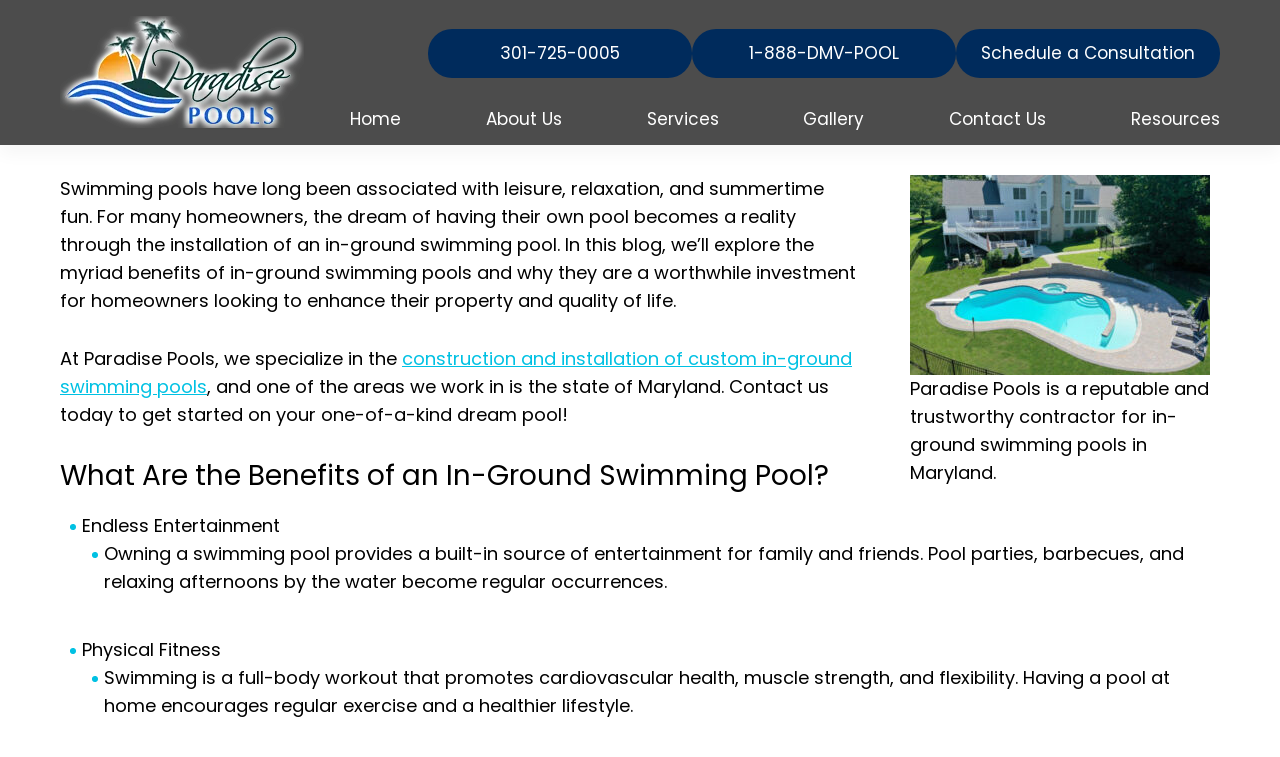

--- FILE ---
content_type: text/html; charset=UTF-8
request_url: https://www.paradisepoolsmd.com/in-ground-swimming-pools-in-maryland/
body_size: 30658
content:

<!DOCTYPE html>

<html amp lang="en-US">



<head>
  <meta charset="UTF-8">
  <meta name="viewport" content="width=device-width,minimum-scale=1">
  <meta name='robots' content='index, follow, max-snippet:-1, max-image-preview:large, max-video-preview:-1' />
	
	
	<!-- This site is optimized with the Yoast SEO plugin v26.8 - https://yoast.com/product/yoast-seo-wordpress/ -->
	<title>Premium In-Ground Swimming Pools in Maryland | Paradise Pools</title>
	<meta name="description" content="Transform your Maryland home with our premium in-ground swimming pools. Elegant designs, seamless construction. Experience luxury." />
	<link rel="canonical" href="https://www.paradisepoolsmd.com/in-ground-swimming-pools-in-maryland/" />
	<meta property="og:locale" content="en_US" />
	<meta property="og:type" content="article" />
	<meta property="og:title" content="In-Ground Swimming Pools in Maryland" />
	<meta property="og:description" content="Paradise Pools is a reputable and trustworthy contractor for in-ground swimming pools in Maryland." />
	<meta property="og:url" content="https://www.paradisepoolsmd.com/in-ground-swimming-pools-in-maryland/" />
	<meta property="og:site_name" content="Paradise Pools" />
	<meta property="article:publisher" content="https://www.facebook.com/p/Paradise-Pools-Inc-100028409456998/" />
	<meta property="og:image" content="https://www.paradisepoolsmd.com/wp-content/uploads/2025/03/paradise-pools-logo.webp" />
	<meta property="og:image:width" content="244" />
	<meta property="og:image:height" content="112" />
	<meta property="og:image:type" content="image/webp" />
	<meta name="twitter:card" content="summary_large_image" />
	<meta name="twitter:title" content="In-Ground Swimming Pools in Maryland" />
	<meta name="twitter:description" content="Paradise Pools is a reputable and trustworthy contractor for in-ground swimming pools in Maryland." />
	<meta name="twitter:site" content="@paradisepoolsmd" />
	<script type="application/ld+json" class="yoast-schema-graph">{"@context":"https://schema.org","@graph":[{"@type":"WebPage","@id":"https://www.paradisepoolsmd.com/in-ground-swimming-pools-in-maryland/","url":"https://www.paradisepoolsmd.com/in-ground-swimming-pools-in-maryland/","name":"Premium In-Ground Swimming Pools in Maryland | Paradise Pools","isPartOf":{"@id":"https://www.paradisepoolsmd.com/#website"},"primaryImageOfPage":{"@id":"https://www.paradisepoolsmd.com/in-ground-swimming-pools-in-maryland/#primaryimage"},"image":{"@id":"https://www.paradisepoolsmd.com/in-ground-swimming-pools-in-maryland/#primaryimage"},"thumbnailUrl":"https://www.paradisepoolsmd.com/wp-content/uploads/2023/10/paradise-pools-in-ground-swimming-pools-maryland-300x200.jpg","datePublished":"2023-10-27T19:22:39+00:00","description":"Transform your Maryland home with our premium in-ground swimming pools. Elegant designs, seamless construction. Experience luxury.","breadcrumb":{"@id":"https://www.paradisepoolsmd.com/in-ground-swimming-pools-in-maryland/#breadcrumb"},"inLanguage":"en-US","potentialAction":[{"@type":"ReadAction","target":["https://www.paradisepoolsmd.com/in-ground-swimming-pools-in-maryland/"]}]},{"@type":"ImageObject","inLanguage":"en-US","@id":"https://www.paradisepoolsmd.com/in-ground-swimming-pools-in-maryland/#primaryimage","url":"https://www.paradisepoolsmd.com/wp-content/uploads/2023/10/paradise-pools-in-ground-swimming-pools-maryland-300x200.jpg","contentUrl":"https://www.paradisepoolsmd.com/wp-content/uploads/2023/10/paradise-pools-in-ground-swimming-pools-maryland-300x200.jpg"},{"@type":"BreadcrumbList","@id":"https://www.paradisepoolsmd.com/in-ground-swimming-pools-in-maryland/#breadcrumb","itemListElement":[{"@type":"ListItem","position":1,"name":"Home","item":"https://www.paradisepoolsmd.com/"},{"@type":"ListItem","position":2,"name":"In-Ground Swimming Pools in Maryland"}]},{"@type":"WebSite","@id":"https://www.paradisepoolsmd.com/#website","url":"https://www.paradisepoolsmd.com/","name":"Paradise Pools","description":"","publisher":{"@id":"https://www.paradisepoolsmd.com/#organization"},"potentialAction":[{"@type":"SearchAction","target":{"@type":"EntryPoint","urlTemplate":"https://www.paradisepoolsmd.com/?s={search_term_string}"},"query-input":{"@type":"PropertyValueSpecification","valueRequired":true,"valueName":"search_term_string"}}],"inLanguage":"en-US"},{"@type":"Organization","@id":"https://www.paradisepoolsmd.com/#organization","name":"Paradise Pools","url":"https://www.paradisepoolsmd.com/","logo":{"@type":"ImageObject","inLanguage":"en-US","@id":"https://www.paradisepoolsmd.com/#/schema/logo/image/","url":"https://paradisepoolsmd.com/wp-content/uploads/2025/03/paradise-pools-logo.webp","contentUrl":"https://paradisepoolsmd.com/wp-content/uploads/2025/03/paradise-pools-logo.webp","width":244,"height":112,"caption":"Paradise Pools"},"image":{"@id":"https://www.paradisepoolsmd.com/#/schema/logo/image/"},"sameAs":["https://www.facebook.com/p/Paradise-Pools-Inc-100028409456998/","https://x.com/paradisepoolsmd","https://www.pinterest.com/paradisepoolsmd/","https://www.houzz.com/professionals/pool-and-spa-maintenance/paradise-pools-inc-pfvwus-pf~2082946129","https://www.instagram.com/paradisepoolsmd/?hl=en"]}]}</script>
	<!-- / Yoast SEO plugin. -->


<link rel='dns-prefetch' href='//cdn.ampproject.org' />
<link rel='dns-prefetch' href='//www.googletagmanager.com' />
<script async src="https://cdn.ampproject.org/v0.js" id="amp-js"></script>
<link rel="EditURI" type="application/rsd+xml" title="RSD" href="https://www.paradisepoolsmd.com/xmlrpc.php?rsd" />
<meta name="generator" content="WordPress 6.8.3" />
<link rel='shortlink' href='https://www.paradisepoolsmd.com/?p=1014' />




    <link rel="icon" type="image/png" href="https://www.paradisepoolsmd.com/wp-content/themes/paradisepools/assets/images/apple-touch-icon.png?v=4.0.0" >

    


    <link rel="icon" type="image/png" href="https://www.paradisepoolsmd.com/wp-content/themes/paradisepools/assets/images/favicon.png?v=4.0.0" >



<style amp-boilerplate>body{-webkit-animation:-amp-start 8s steps(1,end) 0s 1 normal both;-moz-animation:-amp-start 8s steps(1,end) 0s 1 normal both;-ms-animation:-amp-start 8s steps(1,end) 0s 1 normal both;animation:-amp-start 8s steps(1,end) 0s 1 normal both}@-webkit-keyframes -amp-start{from{visibility:hidden}to{visibility:visible}}@-moz-keyframes -amp-start{from{visibility:hidden}to{visibility:visible}}@-ms-keyframes -amp-start{from{visibility:hidden}to{visibility:visible}}@-o-keyframes -amp-start{from{visibility:hidden}to{visibility:visible}}@keyframes -amp-start{from{visibility:hidden}to{visibility:visible}}</style><noscript><style amp-boilerplate>body{-webkit-animation:none;-moz-animation:none;-ms-animation:none;animation:none}</style></noscript>

<style amp-custom>
body,html,p{font-family:Poppins,sans-serif}h2,h3,h4,h5,h6{line-height:1.2}.table,.zoom-image a,table{width:100%}hr,ul{margin:18px 0}body,html,li,p{line-height:1.6;color:#000}body,figcaption,h2,h3,h4,h5,h6,html,li,p{color:#000}.insidetab .input:checked+.label+.panel,.ssp-image>a,.zoom-image a,details,main{display:block}abbr[title],h2 a,p a{text-decoration:underline}button,hr,input{overflow:visible}progress,sub,sup{vertical-align:baseline}.aligncenter,.center,.has-text-align-center,.text-center,figure{text-align:center}.fa,.fa-brands,.fa-classic,.fa-regular,.fa-sharp,.fa-solid,.fab,.far,.fas,.tab-head:after{-moz-osx-font-smoothing:grayscale;-webkit-font-smoothing:antialiased;font-style:normal;font-variant:normal;text-rendering:auto}.fa-classic,.fa-regular,.fa-solid,.far,.fas,.tab-head:after{font-family:"Font Awesome 6 Free"}.modal-active,.read-more-hide,.zoom-image{overflow:hidden}.insidetab,figure img,img,legend{max-width:100%}@font-face{font-family:AGaramondProRegular;src:url('https://www.paradisepoolsmd.com/wp-content/themes/paradisepools/assets/fonts/AGaramondProRegular.eot');src:url('https://www.paradisepoolsmd.com/wp-content/themes/paradisepools/assets/fonts/AGaramondProRegular.eot') format('embedded-opentype'),url('https://www.paradisepoolsmd.com/wp-content/themes/paradisepools/assets/fonts/AGaramondProRegular.woff2') format('woff2'),url('https://www.paradisepoolsmd.com/wp-content/themes/paradisepools/assets/fonts/AGaramondProRegular.woff') format('woff'),url('https://www.paradisepoolsmd.com/wp-content/themes/paradisepools/assets/fonts/AGaramondProRegular.ttf') format('truetype'),url('https://www.paradisepoolsmd.com/wp-content/themes/paradisepools/assets/fonts/AGaramondProRegular.svg#AGaramondProRegular') format('svg')}@font-face{font-family:TradeGothicLTRegular;src:url('https://www.paradisepoolsmd.com/wp-content/themes/paradisepools/assets/fonts/TradeGothicLTRegular.eot');src:url('https://www.paradisepoolsmd.com/wp-content/themes/paradisepools/assets/fonts/TradeGothicLTRegular.eot') format('embedded-opentype'),url('https://www.paradisepoolsmd.com/wp-content/themes/paradisepools/assets/fonts/TradeGothicLTRegular.woff2') format('woff2'),url('https://www.paradisepoolsmd.com/wp-content/themes/paradisepools/assets/fonts/TradeGothicLTRegular.woff') format('woff'),url('https://www.paradisepoolsmd.com/wp-content/themes/paradisepools/assets/fonts/TradeGothicLTRegular.ttf') format('truetype'),url('https://www.paradisepoolsmd.com/wp-content/themes/paradisepools/assets/fonts/TradeGothicLTRegular.svg#TradeGothicLTRegular') format('svg')}.fa,.fa-brands,.fa-classic,.fa-regular,.fa-sharp,.fa-solid,.fab,.far,.fas{display:var(--fa-display,inline-block);line-height:1}.fa-brands,.fab{font-family:"Font Awesome 6 Brands";font-weight:400}.fa-solid,.fas{font-weight:900}.fa-regular,.far,body,h1,h2 strong,h3 strong,h4 strong,html,p{font-weight:400}.fa-location-dot:before,.fa-map-marker-alt:before{content:"\f3c5"}.fa-comment-sms:before,.fa-sms:before{content:"\f7cd"}.fa-user:before{content:"\f007"}.fa-heart:before{content:"\f004"}.fa-tape:before{content:"\f4db"}.fa-weight-scale:before,.fa-weight:before{content:"\f496"}.fa-droplet:before,.fa-tint:before{content:"\f043"}.fa-faucet:before{content:"\e005"}.fa-record-vinyl:before{content:"\f8d9"}.fa-lightbulb:before{content:"\f0eb"}.fa-plug:before{content:"\f1e6"}.fa-fire:before{content:"\f06d"}.fa-chevron-right:before{content:"\f054"}*,.fa-shopping-cart:before,::bef .fa-cart-shopping:before{content:"\f07a"}.fa-magnifying-glass:before,.fa-search:before{content:"\f002"}.fa-envelope:before{content:"\f0e0"}.fa-phone-alt:before,.fa-phone-flip:before{content:"\f879"}.fa-close:before,.fa-multiply:before,.fa-remove:before,.fa-times:before,.fa-xmark:before{content:"\f00d"}.fa-facebook-f:before{content:"\f39e"}.fa-x-twitter:before{content:"\e61b"}.fa-pinterest-p:before{content:"\f231"}.fa-youtube:before{content:"\f167"}.fa-instagram:before{content:"\f16d"}.fa-feed:before,.fa-rss:before{content:"\f09e"}.fa-file-pdf:before{content:"\f1c1"}.fa-table-cells:before,.fa-th:before{content:"\f00a"}.fa-table-list:before,.fa-th-list:before{content:"\f00b"}.fa-spinner:before{content:"\f110"}.fa-water:before{content:"\f773"}.fa-circle-xmark:before,.fa-times-circle:before,.fa-xmark-circle:before{content:"\f057"}.fa-adjust:before,.fa-circle-half-stroke:before{content:"\f042"}.fa-angle-right:before{content:"\f105"}.fa-angle-left:before{content:"\f104"}.fa-credit-card-alt:before,.fa-credit-card:before{content:"\f09d"}.fa-angle-up:before{content:"\f106"}.fa-tiktok:before{content:"\e07b"}.fa-houzz:before{content:"\f27c"}.fa-circle-plus:before,.fa-plus-circle:before{content:"\f055"}.fa-circle-minus:before,.fa-minus-circle:before{content:"\f056"}:host,:root{--fa-font-regular:normal 400 1em/1 "Font Awesome 6 Free";--fa-style-family-classic:"Font Awesome 6 Free";--fa-font-solid:normal 900 1em/1 "Font Awesome 6 Free";--fa-style-family-brands:"Font Awesome 6 Brands";--fa-font-brands:normal 400 1em/1 "Font Awesome 6 Brands"}@font-face{font-family:"Font Awesome 6 Free";font-style:normal;font-weight:400;font-display:block;src:url(https://www.paradisepoolsmd.com/wp-content/themes/paradisepools/assets/fonts/fa-regular-400.woff2?v=2) format("woff2"),url(https://www.paradisepoolsmd.com/wp-content/themes/paradisepools/assets/fonts/fa-regular-400.ttf?v=1) format("truetype")}@font-face{font-family:"Font Awesome 6 Free";font-style:normal;font-weight:900;font-display:block;src:url(https://www.paradisepoolsmd.com/wp-content/themes/paradisepools/assets/fonts/fa-solid-900.woff2?v=1) format("woff2"),url(https://www.paradisepoolsmd.com/wp-content/themes/paradisepools/assets/fonts/fa-solid-900.ttf?v=1) format("truetype")}@font-face{font-family:"Font Awesome 6 Brands";font-style:normal;font-weight:400;font-display:block;src:url(https://www.paradisepoolsmd.com/wp-content/themes/paradisepools/assets/fonts/fa-brands-400.woff2?v=2) format("woff2"),url(https://www.paradisepoolsmd.com/wp-content/themes/paradisepools/assets/fonts/fa-brands-400.ttf?v=2) format("truetype")}*,:after,:before{-webkit-box-sizing:border-box;-moz-box-sizing:border-box;-ms-box-sizing:border-box;box-sizing:border-box}body,html{-webkit-text-size-adjust:100%;background:#fff;font-size:17px;padding:0;margin:0}.clear{clear:both}.required-label{color:red}.zoom-image amp-img,.zoom-image img{-webkit-transition:.3s ease-in-out 20ms;-moz-transition:.8s;transition:.3s ease-in-out 20ms}.zoom-image:hover amp-img,.zoom-image:hover img{transform:scale(1.04)}figure{margin:0}figcaption{padding-top:10px;font-size:20px}#entry-content,[type=checkbox],[type=radio],legend,ul{padding:0}a{-webkit-transition:.4s;-moz-transition:.4s;transition:.4s;background-color:transparent;text-decoration:none;outline:0;color:#00c1e3}a:hover{color:#002b5c}p{margin:0 0 30px;font-size:18px}p.last{margin-bottom:0}li strong,p strong{font-weight:700}.note{color:#3756e7}h1,h2,h3,h4,h5,h6{margin:0 0 20px}h1{line-height:1.1;font-size:46px;font-family:AGaramondProRegular,Poppins,sans-serif;color:#002a5c}h2,h3,h4,h5,h6,li,table{font-family:Poppins,sans-serif}h2{font-size:28px;font-weight:700}h3,h4,h5,h6{font-weight:600}h3{font-size:26px}h4{font-size:21px}h5{font-size:18px}h6{font-size:14px}label,li{font-weight:400}hr{background:#dfe0e1;position:relative;border:none;height:1px}hr.is-style-default{margin:18px auto;width:25%}table{border-collapse:collapse;margin:0 0 25px;min-width:400px;border:1px solid #ddd}table thead tr{background-color:#00b5d9;color:#fff;text-align:left}table td,table th{padding:12px 15px}table tbody tr{border-bottom:1px solid #ddd}table tbody tr:nth-of-type(2n){background-color:#f5f5f5}table tbody tr:last-of-type{border-bottom:2px solid #00b5d9}.table{display:table;height:100%}.ssp-table-cell,.table>.table-cell{vertical-align:middle;display:table-cell;height:100%;width:100%}.column-right{position:absolute;right:0;top:0}.wpcf7 input[type=file]:disabled,a[href="#"]{cursor:default}ul{list-style:none}li{font-size:18px}img{vertical-align:middle;border-style:none;height:auto}code,kbd,pre,samp{font-family:monospace,monospace;font-size:1em}sub,sup{font-size:60%;line-height:0;position:relative}sub{bottom:-.25em}sup{top:-.5em}abbr[title]{text-decoration:underline dotted;border-bottom:none}label{font-size:16px;color:#707070;font-family:Poppins,sans-serif}small{font-size:80%}b,strong{font-weight:bolder}summary{display:list-item}[hidden],template{display:none}button,input,optgroup,select,textarea{font-family:inherit;line-height:1.15;font-size:100%;outline:0;margin:0}button,select{text-transform:none}[type=button],[type=reset],[type=submit],button{-webkit-appearance:button;cursor:pointer}[type=button]::-moz-focus-inner,[type=reset]::-moz-focus-inner,[type=submit]::-moz-focus-inner,button::-moz-focus-inner{border-style:none;padding:0}[type=button]:-moz-focusring,[type=reset]:-moz-focusring,[type=submit]:-moz-focusring,button:-moz-focusring{outline:ButtonText dotted 1px}legend{white-space:normal;display:table;color:inherit}fieldset{padding:.35em .75em .625em}[type=number]::-webkit-inner-spin-button,[type=number]::-webkit-outer-spin-button{height:auto}[type=search]{-webkit-appearance:textfield;outline-offset:-2px}[type=search]::-webkit-search-decoration{-webkit-appearance:none}::-webkit-file-upload-button{-webkit-appearance:button;font:inherit}input[type=email],input[type=tel],input[type=text],input[type=url],select,textarea{height:55px;line-height:initial;padding:0 35px;width:100%;color:#0d1f3e;font-family:'Open Sans',sans-serif;outline:0}.wpcf7-list-item-label,input,select,textarea{font-size:16px}input,select,textarea{-webkit-transition:.4s;-moz-transition:.4s;transition:.4s;background:#fff;display:block}select{-webkit-border-radius:50px;-moz-border-radius:50px;border-radius:50px;border:2px solid #e8e8e8;font-weight:400;background-color:#fff;background-image:url(https://www.paradisepoolsmd.com/wp-content/themes/paradisepools/assets/images/icon-dropdown.svg?nocache=1);background-position:right 20px top 20px;background-repeat:no-repeat;background-size:16px 11px;-webkit-appearance:none;-moz-appearance:none;appearance:none}select::-ms-expand{display:none}input[type=email],input[type=tel],input[type=text],input[type=url],textarea{-webkit-border-radius:50px;-moz-border-radius:50px;border-radius:50px;border:2px solid #e8e8e8;font-size:16px;font-weight:400}textarea{overflow:auto;border-radius:0;min-height:160px;padding:20px 35px}input[type=email]:focus,input[type=tel]:focus,input[type=text]:focus,input[type=url]:focus,select:focus,textarea:focus{border-color:#5ec9fa}.input-control{margin-bottom:15px}.input-control label{padding-bottom:5px;display:inline-block;color:#000}.container,.input-control-select,.ssp-gallery-item,.wpcf7-form-control-wrap{position:relative}.input-control-select i{color:#000;position:absolute;right:10px;font-size:25px;top:37px}.input-control .wpcf7-radio .wpcf7-list-item{margin-left:0;margin-bottom:5px;line-height:24px;position:relative;clear:both;display:block}.input-control .wpcf7-radio .wpcf7-list-item label{padding-left:0;padding-bottom:0;position:relative;z-index:1}.input-control .wpcf7-checkbox .wpcf7-list-item{margin-left:0;display:block;margin-bottom:5px;position:relative;clear:both}.input-control .wpcf7-checkbox .wpcf7-list-item label{position:relative;z-index:1}.hidden,.ssp-button-1.no-icon>a:after,.ssp-loader .amp-active>div,.wpcf7 form.init .wpcf7-response-output,.wpcf7 form.resetting .wpcf7-response-output,.wpcf7 form.submitting .wpcf7-response-output,.wpcf7-reflection>output[hidden],input[type=checkbox],input[type=radio]{display:none}input[type=radio]+span:before{content:"";width:24px;height:24px;border-radius:50%;border:1px solid #c8c8c8;margin-right:5px;vertical-align:middle;top:0;position:relative;display:block;float:left}input[type=radio]+span:after{position:absolute;content:'';border-radius:50%;transition:transform .3s,border-color .3s;top:5px;left:5px;width:14px;height:14px;transform:scale(0);background:#017cc3;box-sizing:border-box}input[type=radio]:checked+span:after{transform:scale(1);-webkit-transform:scale(1)}input[type=checkbox]+span:before{content:"";display:inline-block;width:23px;height:23px;border:1px solid #c8c8c8;margin-right:5px;vertical-align:top;margin-top:2px}input[type=checkbox]:checked+span:before{background-color:#017cc3;border-color:#017cc3}input[type=checkbox]:checked+span:after{display:block;left:8px;top:6px;width:7px;height:12px;border:solid #fff;border-width:0 3px 3px 0;-webkit-transform:rotate(45deg);-ms-transform:rotate(45deg);transform:rotate(45deg);content:"";position:absolute;transition:transform .3s,display .3s}.input-control .wpcf7-list-item-label{font-weight:400;cursor:pointer;position:relative;display:block;height:30px;line-height:25px}::-webkit-input-placeholder{color:#959595}:-ms-input-placeholder{color:#959595}::-moz-placeholder{color:#959595}:-moz-placeholder{color:#959595}.ssp-loader .amp-active{-webkit-animation:1.2s ease-in-out infinite sk-rotateplane;-moz-animation:1.2s ease-in-out infinite sk-rotateplane;animation:1.2s ease-in-out infinite sk-rotateplane;background:#333;max-height:50%;max-width:10%;height:2em;margin:-1em auto;width:2em}.icon-slider-next:after,.icon-slider-prev:after{content:'';display:block;width:11px;height:17px}@keyframes sk-rotateplane{0%{-webkit-transform:perspective(120px);-moz-transform:perspective(120px);transform:perspective(120px)}50%{-webkit-transform:perspective(120px) rotateX(-180deg);-moz-transform:perspective(120px) rotateX(-180deg);transform:perspective(120px) rotateX(-180deg)}100%{-webkit-transform:perspective(120px) rotateX(-180deg) rotateY(-180deg);-moz-transform:perspective(120px) rotateX(-180deg) rotateY(-180deg);transform:perspective(120px) rotateX(-180deg) rotateY(-180deg)}}.uppercase{text-transform:uppercase}.clear:after,.clear:before{content:'';display:block;clear:both}.button,.ssp-button-1>a,.ssp-button-1>button{vertical-align:middle;font-weight:400;line-height:49px;height:49px;background:#002b5c;min-width:180px;width:264px;font-size:17px;display:inline-block;padding:0 20px;border:none;cursor:pointer;color:#fff;border-radius:50px;box-sizing:border-box;text-align:center;font-family:Poppins,sans-serif;display:flex;align-items:center;justify-content:center;column-gap:13px;-webkit-transition:.4s;-moz-transition:.4s;transition:.4s}button.button{width:auto}.button>a{color:#fff}.button:hover,.design-build-row .ssp-button-1>a:hover,.ssp-button-1>a:hover,.ssp-button-1>button:hover{color:#fff;background:#00c1e3}.block-contents .ssp-button-1>button,.ssp-button-1.button-light>a{color:#fff;background:#002b5c;border:1px solid #002b5c}.block-contents .ssp-button-1>button:hover,.ssp-button-1.button-light>a:hover{color:#fff;background:#00c1e3;border:1px solid #00c1e3}.ssp-field-error,.wpcf7-submit-error,.wpcf7-submit-success{padding:5px 8px;border-radius:4px;line-height:1;font-size:14px;color:#fff}.block-contents .ssp-button-1>button:after,.block-customer-reviews.block-contents .ssp-button-1>button:hover:after,.ssp-button-1.button-light>a:after{background:url(https://www.paradisepoolsmd.com/wp-content/themes/paradisepools/assets/images/icon-arrow-right-blue.svg?v=2) center/19px 10px no-repeat}.block-contents .ssp-button-1>button:hover:after,.ssp-button-1.button-light>a:hover:after{background:url(https://www.paradisepoolsmd.com/wp-content/themes/paradisepools/assets/images/icon-arrow-right.svg?v=1) center/19px 10px no-repeat}.text-center.ssp-button-1>a{margin:0 auto}.icon-phone>a{column-gap:8px}.icon-slider-prev:after{background:url(https://www.paradisepoolsmd.com/wp-content/themes/paradisepools/assets/images/icon-nav-left.svg) center/11px 17px no-repeat}.icon-slider-next:after{background:url(https://www.paradisepoolsmd.com/wp-content/themes/paradisepools/assets/images/icon-nav-right.svg) center/11px 17px no-repeat}.menu-icon>a{display:flex;align-items:center;column-gap:15px}.ssp-table{position:relative;display:table;z-index:10;height:100%;width:100%}.margin-none,.submit-error>p,.submit-success>p{margin:0}.video-wrapper{width:42.7%}.alignleft,.float-left{float:left;margin-right:50px;margin-top:0}.alignright,.float-right{float:right;margin-left:50px;margin-top:0}.text-left{text-align:left}.text-right{text-align:right}.contact-logo{display:block;margin:20px auto}.input-checkbox label,.input-radio label{line-height:25px}.input-checkbox input,.input-radio input{margin:6px 5px 6px 0;float:left}.wpcf7-submit-error{background:#ff6868}.wpcf7-submit-success{background:#28a000}.ssp-field-error{background:#ff6868;display:block}.submit-error,.submit-success{padding:10px;margin:20px 0 0}.submit-error{border:3px solid #c64444}.submit-success{border:3px solid #3db56e}.ssp-lightbox{background:rgba(0,0,0,.85)}.tab-head{outline:0;cursor:pointer;background:#3756e7;color:#fff;padding:18px 35px 18px 18px;font-size:16px;font-weight:400;position:relative;border:0;margin-bottom:5px}.tab-head:after{display:inline-block;line-height:1;font-weight:900;content:"\f067";position:absolute;right:15px;top:18px;font-size:20px}.tab-head[aria-expanded=true]{outline:0;background:#000;color:#fff}.tab-head[aria-expanded=true]:after{content:"\f068"}.tab-contents{padding:10px 0 0}.wpcf7 .screen-reader-response{position:absolute;overflow:hidden;clip:rect(1px,1px,1px,1px);clip-path:inset(50%);height:1px;width:1px;margin:-1px;padding:0;border:0;word-wrap:normal}.wpcf7 form .wpcf7-response-output{margin:2em .5em 1em;padding:.2em 1em;border:2px solid #00a0d2;text-align:center}.wpcf7 form.sent .wpcf7-response-output{border-color:#46b450;background:#46b450;color:#fff}.wpcf7 form.aborted .wpcf7-response-output,.wpcf7 form.failed .wpcf7-response-output{border-color:#dc3232;background:#dc3232;color:#fff}.wpcf7 form.spam .wpcf7-response-output{border-color:#f56e28;color:#fff;background:#f56e28}.wpcf7 form.invalid .wpcf7-response-output,.wpcf7 form.payment-required .wpcf7-response-output,.wpcf7 form.unaccepted .wpcf7-response-output{border-color:#ffb900;background:#ffb900;color:#fff}.wpcf7-not-valid-tip{font-weight:400;display:block;background:#f84d4d;color:#fff;font-size:13px;padding:5px 8px}.use-floating-validation-tip .wpcf7-not-valid-tip{position:relative;top:-2ex;left:1em;z-index:100;border:1px solid #dc3232;background:#fff;padding:.2em .8em;width:24em}.wpcf7-list-item{display:inline-block;margin:0 0 0 1em}.wpcf7-list-item-label::after,.wpcf7-list-item-label::before{content:" "}.wpcf7-spinner{visibility:hidden;display:inline-block;background-color:#23282d;opacity:.75;width:24px;height:24px;border:none;border-radius:100%;padding:0;margin:0 24px;position:relative}.msform-panel-navigation-button-static .wpcf7-spinner{position:absolute;bottom:-25px}form.submitting .wpcf7-spinner{visibility:visible}.wpcf7-spinner::before{content:'';position:absolute;background-color:#fbfbfc;top:4px;left:4px;width:6px;height:6px;border:none;border-radius:100%;transform-origin:8px 8px;animation-name:spin;animation-duration:1s;animation-timing-function:linear;animation-iteration-count:infinite}@media (prefers-reduced-motion:reduce){.wpcf7-spinner::before{animation-name:blink;animation-duration:2s}}@keyframes spin{from{transform:rotate(0)}to{transform:rotate(360deg)}}@keyframes blink{from,to{opacity:0}50%{opacity:1}}.wpcf7 [inert]{opacity:.5}.wpcf7 input[type=file]{cursor:pointer}.wpcf7 .wpcf7-submit:disabled{cursor:not-allowed}.wpcf7 input[type=email],.wpcf7 input[type=tel],.wpcf7 input[type=url]{direction:ltr}.wpcf7-reflection>output{display:list-item;list-style:none}.read-more-hide{height:0;opacity:0;transition:.3s ease-in-out;transform-origin:left top;transform:scaleY(0)}.read-more-show.read-more-hide{opacity:1;height:auto;transform:scaleY(1)}.readmore-column .ssp-image{margin-bottom:10px}.readmore-column,.tab-gallery-container .row{margin:0 -10px}.readmore-column .column{padding:0 10px;margin-bottom:20px}.readmore-column .ssp-read-more-buttons,.readmore-column .ssp-read-more-content,.readmore-column .ssp-read-more-content p,.readmore-column .ssp-read-more>p{display:inline}.readmore-column .ssp-button-1>button{background:0 0;color:#3756e7;font-weight:600;padding:0;min-width:auto;font-size:14px;line-height:0}.contact-content-logo{margin-top:15px}.testimonial h3{margin-bottom:5px;font-size:20px}.testimonial h3 a{color:#06173c}.tab-gallery-container amp-selector[role=tablist].tabs-with-selector{display:block;text-align:center}.tab-gallery-container amp-selector[role=tablist].tabs-with-selector [role=tab]{display:inline-block;vertical-align:top;width:auto;background:#000;color:#fff;padding:3px 18px;outline:0;border:none;border-radius:5px}.tab-gallery-container amp-selector[role=tablist].tabs-with-selector [role=tab][selected]{border:0;background:#3756e7;color:#fff;border:none}.tab-gallery-container amp-selector.tabpanels [role=tabpanel]{padding:10px 0}.tab-gallery-container .tabmenu{height:35px}.tab-gallery-container .column{padding:10px}.gallery-label{color:#525252;text-align:center;font-size:21px;font-family:Poppins,sans-serif;font-weight:500}.inside-tabbed-image{width:100%;padding-top:29%;padding-bottom:28%;background-repeat:no-repeat;background-position:center;background-size:cover}.insidetab{display:flex;flex-wrap:wrap}.insidetab .input{position:absolute;opacity:0}.insidetab .label{width:100%;padding:10px 30px;background:#3756e7;cursor:pointer;font-weight:400;font-size:18px;color:#fff;transition:background .1s,color .1s;flex-grow:1;text-align:center;margin-bottom:10px}.insidetab .label:active,.insidetab .label:hover{background:#000}.insidetab .input:focus+.label{z-index:1}.insidetab .input:checked+.label{background:#000;color:#fff}.insidetab .panel{display:none;padding:10px 5px;background:#fff}@media (min-width:1025px){.insidetab .label{width:auto}.insidetab .panel{order:99}}@media (max-width:1025px){.insidetab .label:after{-moz-osx-font-smoothing:grayscale;-webkit-font-smoothing:antialiased;display:inline-block;font-style:normal;font-variant:normal;text-rendering:auto;line-height:1;font-weight:900;content:"\f067";font-family:"Font Awesome 6 Free";position:absolute;right:15px;top:18px;font-size:20px}.insidetab .label{text-align:left;position:relative}.insidetab .input:checked+.label:after{content:"\f068"}}.block-financing .ssp-button-1>a:hover,.design-build-row .ssp-button-1>a{background:#fff;color:#000}.single .ssp-section-content{padding-top:0;padding-bottom:0}
.filter,.siema-nav{background:#002b5c}.gallery{display:flex;flex-wrap:wrap;width:101%}.item{width:calc(19.93%);-webkit-transition-property:-webkit-transform,opacity;-moz-transition-property:-moz-transform,opacity;transition-property:transform,opacity;-webkit-transition-duration:.8s;-moz-transition-duration:.8s;transition-duration:.8s;z-index:2}.item .ssp-gallery-item{position:relative;padding-right:10px;padding-bottom:10px}.item img,.siema img{width:100%;height:auto}.filters{margin-top:20px;margin-bottom:60px;text-align:center}.filter{display:inline-block;padding:0 15px;cursor:pointer;margin:0 5px;font-size:13.43px;font-weight:600;font-family:Poppins,sans-serif;line-height:44px;color:#fff;border:1px solid #002b5c;border-radius:50px;min-width:180px}.filter.active{background-color:#00c1e3;color:#fff;border-color:#00c1e3}.carousel-container{padding-top:20px;padding-bottom:50px;position:relative}.siema>div div,.slider-image-title{padding:0 16px}.siema>div{margin:0 -16px}.siema .slide,.siema .slide div{padding:0}.siema-nav{display:flex;justify-content:center;align-items:center;width:50px;height:50px;border-radius:50px;font-size:0;position:absolute;top:33%;cursor:pointer;border:0;-webkit-transition:.4s;-moz-transition:.4s;transition:.4s}.siema-nav:hover{background:#00c1e3}.siema-nav.next{right:-50px}.siema-nav.prev{left:-50px}.slider-outdoor-feature+.siema-nav,.slider-outdoor-feature+.siema-nav+.siema-nav{top:40%}.popup-container,.slider-popup-overlay .popup-trigger{visibility:hidden;top:0;width:100%;display:flex;left:0;height:100%}.slider-popup-overlay,.ssp-gallery-item{position:relative}.slider-popup-overlay .popup-trigger{position:absolute;justify-content:center;align-items:center;border-radius:20px;background:rgba(0,0,0,.5);-webkit-transition:.4s;-moz-transition:.4s;transition:.4s;opacity:0}.slider-popup-overlay:hover .popup-trigger{opacity:1;visibility:visible}.slider-contents img{width:auto}.slider-contents .slide .sundance-slide-bucket{border-radius:20px;box-shadow:0 5px 15px rgba(0,0,0,.1);padding:30px 30px 40px;position:relative;overflow:hidden;min-height:565px}.slider-contents .slide .sundance-slide-bucket.sundance-all-series-slide{padding-top:0;padding-left:0;padding-right:0}.slider-contents{padding:10px 21px 20px}.slider-contents>div div{padding:0 21px}.slider-contents .slide .sundance-slide-bucket h3{padding-top:10px}.slider-contents .slide .sundance-slide-bucket .icon-container{margin:20px auto 0;max-width:80%}.slider-contents .slide .sundance-slide-bucket .ssp-button-1{position:absolute;left:0;bottom:40px;width:100%}.modal-active #section-feature-popups,.modal-active #section-service-popups{z-index:99999}.popup-link{display:flex;flex-wrap:wrap}.popup-link a{background:#333;color:#fff;padding:10px 30px;border-radius:5px;font-size:17px;cursor:pointer;margin:20px;text-decoration:none}.popup-container{opacity:0;transition:.3s ease-in-out;transform:scale(1.3);position:fixed;background-color:rgba(0,0,0,.85);align-items:center;z-index:99999999999999}.popup-content{background-color:#fff;margin:auto;padding:30px;width:50%;min-width:875px;border-radius:10px;box-shadow:0 9px 24px rgba(0,0,0,.52);position:relative}.popup-content .close,.ssp-featured,.ssp-gallery-item figure,.ssp-team-member-1 .ssp-team-member-bio p:last-child{margin:0}.popup-content .close a{background:url(https://www.paradisepoolsmd.com/wp-content/themes/paradisepools/assets/images/xmark-solid.svg) center/25px no-repeat #3756e7;border-radius:50px;font-weight:400;padding:0;margin:0;display:flex;justify-content:center;width:52px;height:52px;position:absolute;right:-22px;top:-22px;line-height:1;color:#fff;text-decoration:none;cursor:pointer;font-size:0}.popup-content span:focus,.popup-content span:hover{color:#000;text-decoration:none;cursor:pointer}.popup-container.show,.popup-container:target{visibility:visible;opacity:1;transform:scale(1)}.accordion-block details,.accordion-block section{border-bottom:1px solid #eaeaea}.accordion-block .accordion-tab__head,.accordion-block summary{display:list-item;list-style-type:none;font-size:18px;color:#000;font-family:Poppins,sans-serif;font-weight:500;padding:16px 40px 17px 0;cursor:pointer;position:relative;outline:0;box-shadow:none;background:0 0;border:0}.accordion-block .accordion-tab__head:after,.accordion-block summary:after{content:'';position:absolute;right:0;top:24px;width:21px;height:13px;background:url(https://www.paradisepoolsmd.com/wp-content/themes/paradisepools/assets/images/icon-accordion-arrow.svg?v=33) center/21px 13px no-repeat;transition:transform .3s}.accordion-block details[open] summary:after,.accordion-block>section[expanded]>.accordion-tab__head:after{transform:rotate(180deg)}.accordion-block details[open] summary,.accordion-block>section[expanded]>.accordion-tab__head{color:#00c1e3}#tabs-mobile.accordion-block{margin-bottom:30px}#tabs-mobile.accordion-block .accordion-tab__mobile__head{border:2px solid #f1f1f1;font-size:20px;padding:15px 35px 15px 15px;margin-bottom:10px}#tabs-mobile.accordion-block .accordion-tab__content__mobile{border-bottom:0}#tabs-mobile.accordion-block .accordion-tab__mobile__head:after{background:0 0;-moz-osx-font-smoothing:grayscale;-webkit-font-smoothing:antialiased;display:inline-block;font-style:normal;font-variant:normal;text-rendering:auto;line-height:1;font-weight:900;content:"\f067";font-family:"Font Awesome 6 Free";position:absolute;right:10px;top:13px;font-size:30px;width:auto;height:auto}#tabs-mobile.accordion-block>section[expanded]{padding-top:0;padding-bottom:40px}#tabs-mobile.accordion-block>section[expanded]>.accordion-tab__mobile__head:after{transform:rotate(0);content:"\f068"}#tabs-mobile.accordion-block>section[expanded]>.accordion-tab__head{border-color:#002b5c;background:#002b5c;color:#fff}.ssp-featured h1{margin:0 0 10px}.ssp-featured h2,.ssp-team-member-1 .ssp-team-member-bio h2{font-weight:400;margin:0 0 20px}.ssp-featured .ssp-image{border:3px solid #3756e7;margin-bottom:15px}.single .ssp-featured .ssp-image{margin-top:30px;border:0;overflow:hidden;border-radius:20px;margin-bottom:25px}.single .ssp-featured h2{font-size:16px;color:#3756e7}.ssp-section{position:relative;margin:0 -50vw;width:100vw;right:50%;left:50%}.ssp-section>amp-img,.ssp-section>img{position:absolute;z-index:0;height:100%;width:100%;left:0;top:0}.ssp-hero-image-1 amp-img>img,.ssp-section>amp-img>img{object-fit:cover}.ssp-section.ssp-parallax>amp-img{height:auto}.ssp-section-content{position:relative;padding:40px 0;z-index:10}.archive .ssp-section-content,.page .ssp-section-content,.post-contact #entry-content,.search .ssp-section-content{padding-top:0;padding-bottom:0}#contact-contents .ssp-section-content{padding-top:30px;padding-bottom:30px}#contact-map .ssp-section-content{padding:0;margin-bottom:30px}.ssp-parallax{background-attachment:fixed;background-position:top center;background-repeat:no-repeat;background-size:cover;box-sizing:border-box;min-height:500px;overflow:hidden;position:relative}.ssp-hero-image{overflow:hidden;position:relative;padding:80.9% 0 0;width:100%;margin-bottom:10px}.ssp-hero-image-1 a{display:block;position:relative;overflow:hidden;border-radius:0;height:100%;width:100%}.ssp-hero-image-1 amp-img{-webkit-transition:.3s ease-in-out 20ms;-moz-transition:.8s;transition:.3s ease-in-out 20ms}.ssp-hero-image-1:hover amp-img{transform:scale(1.05)}.ssp-hero-image-1 .ssp-hero-image-content{background:0 0;position:absolute;display:block;bottom:0;right:0;left:0;top:0;padding:0}.ssp-hero-image-1 .ssp-table{position:absolute;left:0;top:0}.ssp-gallery-item figcaption,.ssp-hero-image-1 .ssp-hero-image-title,.ssp-read-more-buttons.ssp-read-less>.ssp-read-more-button,.ssp-read-more-buttons>.ssp-read-less-button{display:none}.ssp-hero-image-1 .services-title{position:absolute;left:0;top:0;width:100%;text-align:center;color:#fff;font-size:30px;line-height:1;padding:25px 0 15px;margin:0;font-family:'Open Sans',sans-serif;font-weight:600}.ssp-hero-image-1 .ssp-hero-image-overlay-1,.ssp-hero-image-1 .ssp-hero-image-overlay-2{-webkit-transition:.8s;-moz-transition:.8s;transition:.8s;display:block;position:absolute;opacity:1;height:100%;width:100%;left:0;top:0;background:rgba(0,0,0,.4)}.ssp-hero-image-1:hover .ssp-hero-image-overlay-1,.ssp-hero-image-1:hover .ssp-hero-image-overlay-2{background:rgba(0,0,0,0)}.ssp-hero-image-2>.ssp-hero-image-title{line-height:52px;background:#3756e7;text-align:center;padding:0 20px;margin:0;color:#fff}.ssp-hero-image-2>.ssp-hero-image-content{position:absolute;padding:12px 0;bottom:0;width:100%;left:0}.ssp-hero-image-3>.ssp-hero-image-title{line-height:52px;background:#3756e7;text-align:center;position:absolute;padding:0 20px;bottom:0;margin:0;width:100%;color:#fff;left:0}.ssp-hero-image-3>.ssp-hero-image-content{-webkit-transition:.8s;-moz-transition:.8s;transition:.8s;position:absolute;padding:20px;height:100%;width:100%}.ssp-hero-image-3>.ssp-hero-image-content.ssp-opacity{opacity:0;left:0;top:0}.ssp-hero-image-3>.ssp-hero-image-content.ssp-from-top{left:0;top:-100%}.ssp-hero-image-3>.ssp-hero-image-content.ssp-from-left{left:-100%;top:0}.ssp-hero-image-3>.ssp-hero-image-content.ssp-from-right{right:-100%;top:0}.ssp-hero-image-3>.ssp-hero-image-content.ssp-from-bottom{bottom:-100%;left:0}.ssp-hero-image-3:hover>.ssp-hero-image-content.ssp-from-top{top:0}.ssp-hero-image-3:hover>.ssp-hero-image-content.ssp-from-left{left:0}.ssp-hero-image-3:hover>.ssp-hero-image-content.ssp-from-right{right:0}.ssp-hero-image-3:hover>.ssp-hero-image-content.ssp-from-bottom{bottom:0}.ssp-hero-image-3:hover>.ssp-hero-image-content.ssp-opacity,.ssp-team-member-1:hover .ssp-team-member-overlay{opacity:1}.testimonial{border-bottom:1px solid #eaeaea;padding-bottom:20px;margin-bottom:30px}.testimonial h5{color:#3756e7}.ssp-parallax-content{position:absolute;z-index:10;width:100%;height:100%;top:0}.ssp-parallax .ssp-section-content h2{color:#fff;font-size:34px;font-weight:700}.ssp-parallax .ssp-section-content .ssp-button-1 a{background:#000}.ssp-meet-the-team{margin:0 -15px}.ssp-team-member-1{position:relative;padding:15px}.ssp-team-member-1 .ssp-team-member-overlay{-webkit-transition:.8s;-moz-transition:.8s;transition:.8s;background:rgba(0,190,255,.86);text-align:center;position:absolute;opacity:0;bottom:15px;right:15px;left:15px;top:15px}.ssp-team-member-1 .ssp-team-member-overlay p{margin:0 0 25px;color:#fff}.ssp-team-member-1 .ssp-team-member-overlay h4{margin:0 0 5px;color:#fff}.ssp-team-member-1 .ssp-team-member-bio:after{content:'';display:block;clear:both}.ssp-team-member-1 .ssp-team-member-bio button{-webkit-border-radius:50%;-moz-border-radius:50%;border-radius:50%;line-height:22px;background:0 0;text-align:center;font-size:16px;position:absolute;padding:0;border:4px solid #000;height:30px;color:#000;width:30px;right:15px;top:15px}.ssp-team-member-1 .ssp-team-member-bio button:hover{border:4px solid #2d93ff;color:#2d93ff}.ssp-team-member-1 .ssp-team-member-bio amp-img{width:266px}.ssp-lightbox{position:absolute;outline:0;z-index:0;height:100%;width:100%;left:0;top:0}.ssp-icon{text-align:center;position:relative;padding:100% 0 0}.ssp-icon-title{color:#fff}.ssp-icon-content{position:absolute;height:100%;width:100%;left:0;top:0}.ssp-icon .ssp-table-cell{padding:40px}.ssp-icon amp-img{margin:0 auto}.ssp-read-more-buttons.ssp-read-less>.ssp-read-less-button{display:flex}.row.read-more-less-row{margin-bottom:20px}.read-more-less-row .ssp-read-more div,.read-more-less-row .ssp-read-more p{display:inline}.read-more-less-row .ssp-image{border:3px solid #3756e7;margin-bottom:10px}.read-more-less-row button.ssp-read-less-button,.read-more-less-row button.ssp-read-more-button{background:0 0;min-width:0;padding:0;text-transform:capitalize;font-weight:600;font-size:15px;vertical-align:inherit;line-height:inherit;color:#33cbff}.ssp-before-after-slider{text-align:center;margin:0 auto;max-width:825px}.ssp-label-after,.ssp-label-before{display:block;background:rgba(0,0,0,.76);color:#fff;text-transform:uppercase;font-size:13.4px;font-family:Poppins,sans-serif;font-weight:500;width:90px;line-height:40px;border-radius:10px;top:22px;-webkit-transition:.8s;-moz-transition:.8s}.ssp-label-before{left:25px}.ssp-label-after{right:25px}.ssp-before-after-slider .amp-carousel-button.amp-disabled,.ssp-before-after-slider:hover .ssp-label-after,.ssp-before-after-slider:hover .ssp-label-before{opacity:0}.ssp-before-after-slider .amp-carousel-button{opacity:1;visibility:visible;width:100px;background-color:#1e6cfc;border-radius:5px;cursor:pointer;outline:0;line-height:30px;height:40px;display:inline-block;vertical-align:top;margin:15px 5px}.triangle-hint .amp-image-slider-hint-left,.triangle-hint .amp-image-slider-hint-right{width:32.5px;height:65px;background-size:20px 22px;filter:none;background-repeat:no-repeat;background-color:#000}.ssp-before-after-slider-instruction{color:#3756e7;text-align:center;margin:10px 0 20px;font-style:italic;font-family:"Open Sans",sans-serif;display:none}.triangle-hint .amp-image-slider-hint-right{margin-left:0;background-image:url("data:image/svg+xml;charset=UTF-8,%3csvg xmlns='http://www.w3.org/2000/svg' viewBox='0 0 320 512'%3e%3cpath d='M278.6 233.4c12.5 12.5 12.5 32.8 0 45.3l-160 160c-12.5 12.5-32.8 12.5-45.3 0s-12.5-32.8 0-45.3L210.7 256 73.4 118.6c-12.5-12.5-12.5-32.8 0-45.3s32.8-12.5 45.3 0l160 160z' style='fill: white;'/%3e%3c/svg%3e");border-radius:0 50px 50px 0;background-position:right 10px center}.triangle-hint .amp-image-slider-hint-left{margin-right:0;background-image:url("data:image/svg+xml;charset=UTF-8,%3csvg xmlns='http://www.w3.org/2000/svg' viewBox='0 0 320 512'%3e%3cpath d='M41.4 233.4c-12.5 12.5-12.5 32.8 0 45.3l160 160c12.5 12.5 32.8 12.5 45.3 0s12.5-32.8 0-45.3L109.3 256 246.6 118.6c12.5-12.5 12.5-32.8 0-45.3s-32.8-12.5-45.3 0l-160 160z' style='fill: white;'/%3e%3c/svg%3e");border-radius:50px 0 0 50px;background-position:left 10px center}.ssp-map-frame{height:425px;margin-bottom:10px}#map-contact .ssp-map-frame{border:0}.ssp-gallery-item img{cursor:pointer}#amp-lightbox-gallery{text-align:center}.amp-social-share-sms{background-size:20px}.amp-social-share-wrapper{position:absolute;left:0;bottom:0;width:100%;text-align:center;display:none}.ssp-gallery-item:hover .amp-social-share-wrapper{display:block}#section-reviews{background:#f7f8fa;padding-bottom:80px;padding-top:75px}.block-customer-testimonials{display:flex;justify-content:center;flex-wrap:wrap;column-gap:37px}.block-customer-testimonial,.block-customer-testimonials>div{box-shadow:0 3px 35px rgba(0,0,0,.1);background:#fff;border-radius:30px;width:31%;flex-grow:1;padding:35px 50px 40px;margin-bottom:35px;position:relative}.block-customer-testimonial{width:100%;display:flex;padding:40px 80px 40px 60px;margin-bottom:25px;column-gap:45px;position:relative}.testimonial-anchor{position:absolute;left:0;top:-100px}.block-customer-testimonial>div:first-child{min-width:335px}.block-customer-testimonial>div:last-child{flex-grow:1}.block-customer-testimonial h3,.block-customer-testimonials>div h3{font-size:21.5px;font-weight:600;color:#000;line-height:1.2;margin-bottom:10px}.block-customer-testimonial h3 strong,.block-customer-testimonials>div h3 strong{color:#00c1e3;font-weight:600}.block-customer-testimonials>div .icon-container{margin-bottom:10px}.block-customer-testimonial p,.block-customer-testimonials>div p{line-height:1.6}.inside-hero-banner-contents{position:absolute;left:0;top:0;width:100%;height:100%;display:flex;justify-content:center;align-items:center;box-sizing:border-box;padding-top:10vw}#section-hero-banner.section-inside-hero-banner .hero-banner-container h1{text-shadow:0 8px 20px rgba(0,0,0,.4)}#section-hero-banner .hero-banner-container h1{color:#fff;text-transform:uppercase;font-weight:800;font-size:5.2vw;line-height:1;margin-bottom:5px}#section-hero-banner.section-inside-hero-banner .hero-banner-container h2{text-shadow:0 5px 12px rgba(0,0,0,.5)}#section-hero-banner .hero-banner-container h2{color:#fff;text-transform:uppercase;font-weight:600;font-size:3.7vw;line-height:1;margin-bottom:25px}#site-header{position:relative;z-index:999}#site-top-bar:after{content:"";display:block;clear:both}
.promo-bucket figure,.promo-bucket p{background:#f7f7f7}#search,.section-anchor-wrapper,.tab-wrap-anchor{position:relative}.section-anchor{position:absolute;left:0;top:-80px}.service-page-popup .section-sub-contents-heading{margin-bottom:15px}#secondary .widget ul li:before,#secondary>.widget-area>.widget_recent_entries,.acf-admin-notice.notice.acf-escaped-html-notice.notice-warning.acf-will-escape,.service-page-popup .section-sub-contents-heading:after,.testimonial h5+p,.widget_amp_recent_posts li:before,.widget_archive ul>li:before,.widget_categories ul>li:before,.widget_recent_entries ul>li:before{display:none}.custom-pools-popup-columns{display:flex;justify-content:space-between;column-gap:40px;align-items:flex-start;margin-top:20px;flex-wrap:wrap}.custom-pools-popup-columns>div{width:30%;flex-grow:1}.service-page-popup img{box-shadow:0 3px 38px rgba(0,0,0,.14);display:block;margin-bottom:22px}.service-page-popup h3{color:#3756e7;font-size:25px;margin-bottom:10px}.service-page-popup p{line-height:1.2;font-size:16px}.custom-pools-popup-columns.service-popup-columns{max-width:700px;margin:20px auto 0;column-gap:60px}#bb-inground-pool-wishlist-2024-inground-pool-finder,#bb-pool-and-spa-hot-tub-wishlist-2024-hot-tub-finder{min-height:400px;background:url(https://www.paradisepoolsmd.com/wp-content/themes/paradisepools/assets/images/loading.svg) center no-repeat}.block-ebook-popup-contents{display:flex;justify-content:space-between}.ebook-popup .popup-content,body.post-home #entry-content{padding:0}.popup-ebook-contents{padding:30px 48px 15px 38px}.popup-ebook-contents .section-sub-contents-heading{font-size:33px;line-height:1.1;margin-bottom:22px}.popup-ebook-graphic{overflow:hidden;border-radius:10px 0 0 10px}.popup-ebook-graphic img{width:100%;max-width:none;float:right}.row.promo-row .column{padding-top:15px;padding-bottom:15px}#entry-content>.container>p:last-child,#entry-content>p:last-child,#secondary>.widget-area>.widget:last-child,.ssp-blog>article:last-child,.ssp-blog>article>:last-child,.widget_amp_recent_posts ul,.widget_archive ul,.widget_categories ul,.widget_recent_entries ul,body.post-contact-us .ssp-featured h2{margin:0}article ol{padding-left:25px}article ul{list-style:none;padding:0;margin:0 0 40px}#contact-contents h4,.post-content-customer-reviews #section-main-contents,article ul.last{margin-bottom:0}article ul>li{padding-left:12px;margin-left:10px;position:relative}article ul>li:before{-webkit-border-radius:50%;-moz-border-radius:50%;border-radius:50%;vertical-align:middle;background:#00c1e3;content:'';display:inline-block;margin:0 5px 2px 0;height:6px;width:6px;position:absolute;left:0;top:12px}.section-title{font-family:'Open Sans',sans-serif;color:#222426;font-size:40px;font-weight:400;margin-bottom:10px;text-transform:uppercase}.section-title-light,.store-hours h3{color:#fff}body.post-contact-us .input-checkbox{padding:36px 0 0}body.post-contact-us input[type=submit]{margin:24px 0 0}body.post-contact-us .ssp-featured{margin:0 0 28px}body.post-contact-us form.wpcf7-form h2{font-weight:600;margin:0 0 26px;color:#000}body.post-thank-you #entry-content p{margin:0 0 30px;font-size:18px}.ssp-blog-list{padding-top:70px}.ssp-blog-list>.blog-post-item{background:#fff;box-shadow:0 3px 35px rgba(0,0,0,.1);overflow:hidden;border-radius:20px;margin-bottom:50px}.blog-post-item-details{padding:40px 30px 30px}.blog-post-item-details h2{line-height:1.2;font-size:24px;color:#06173c;font-weight:400;margin-bottom:10px}.blog-post-item-details h2 a{color:#06173c;text-decoration:none}.blog-post-item-details h3{line-height:1.2;font-size:15px;color:#06173c;font-weight:400}.ssp-blog-read-more{font-weight:400;text-decoration:none;font-size:15px;text-transform:uppercase}#secondary>.widget-area>.widget,#text-2 .widget-title,.ssp-blog>article,.widget_amp_recent_posts .widget-title{margin:0 0 20px}.ssp-post-links{border-top:1px solid #eaeaea;padding:20px 0 0;margin:60px 0 40px}.ssp-post-links>.ssp-button-1{text-transform:uppercase;display:inline-block}.widget-title{border-bottom:3px solid #3756e7;font-weight:400;line-height:24px;font-size:24px;padding:14px 0;margin:0}#secondary{margin-top:70px}.single #secondary{margin-top:0}.single #secondary>.widget-area>.widget_recent_entries,amp-selector[role=tablist] [role=tab][selected]+[role=tabpanel],amp-selector[role=tablist].tabs-with-flex [role=tab][selected]+[role=tabpanel]{display:block}.single #search{margin-top:10px;margin-bottom:40px}#search input[type=text]{border:1px solid #e9e9e9;border-radius:50px;height:44px}#search button.submit{border:0;color:#fff;background:#3756e7;display:block;width:50px;line-height:44px;padding:0;cursor:pointer;font-size:20px;position:absolute;top:0;right:0;border-radius:0 40px 40px 0}#search button.submit:hover{background:#052974}.single article h2{font-size:24px;color:#3756e7}.single article h3{font-size:20px;color:#3756e7}#text-2 .input-checkbox,#text-2 .input-submit,.promo-item{margin:20px 0 0}.widget_amp_recent_posts h4{line-height:18px;font-size:15px;margin:5px 0 0}.widget_amp_recent_posts h4>a{display:inline}.widget_amp_recent_posts li{margin:15px 0 0}.widget_amp_recent_posts li:after{content:'';display:block;clear:both}.widget_amp_recent_posts .ssp-image{height:72px;margin:0 10px 0 0;float:left;width:72px}.widget_amp_recent_posts .ssp-categories{text-transform:uppercase;line-height:17px;font-size:11px}.widget_amp_recent_posts .ssp-categories a{color:#919191}.widget_amp_recent_posts .ssp-categories a:hover{color:#3756e7}.widget_archive ul>li,.widget_categories ul>li,.widget_recent_entries ul>li{border-bottom:1px solid #eaeaea;padding-left:0;margin-left:0}.widget_archive a,.widget_categories a,.widget_recent_entries a{line-height:50px;display:block;color:#3756e7}#grid-buckets p,.promo-bucket p{line-height:1.5}.ssp-testimonial-list{border-bottom:1px solid #eaeaea}.ssp-testimonial-list .testimonial:last-child{border-bottom:0;margin-bottom:0}.tabs-with-flex .rightphoto{float:right}#grid-buckets .ssp-image{border:3px solid rgba(0,164,183,.85);box-sizing:border-box;margin-bottom:5px}#grid-buckets h3 a{color:#2262ab}:root{--color-primary:#005AF0;--space-1:.5rem;--space-4:2rem}#hottub,#store-hours{position:absolute;left:0;top:-50px}amp-selector[role=tablist].tabs-with-flex{display:flex;flex-wrap:wrap}amp-selector[role=tablist].tabs-with-flex [role=tab]{flex-grow:1;text-align:center;color:#fff;padding:10px 18px;background:#3756e7;font-size:16px;outline:0;font-family:'Open Sans',sans-serif;font-weight:400}amp-selector[role=tablist].tabs-with-flex [role=tab][selected]{outline:0;background:#000;color:#fff}amp-selector[role=tablist].tabs-with-flex [role=tabpanel]{display:none;width:100%;order:1;padding:30px 0 0}amp-selector[role=tablist].tabs-with-selector [role=tab][selected]{outline:0;border-bottom:2px solid var(--color-primary)}amp-selector[role=tablist].tabs-with-selector{display:flex}amp-selector[role=tablist].tabs-with-selector [role=tab]{width:100%;text-align:center;padding:var(--space-1)}amp-selector.tabpanels [role=tabpanel]{display:none;padding:30px 0}amp-selector.tabpanels [role=tabpanel][selected]{outline:0;display:block}.tabmenu{height:40px}.tabmenu .table{position:relative;display:table;z-index:10;height:100%;width:100%}.tabmenu .table-cell{vertical-align:middle;display:table-cell;height:100%;width:100%}#contact-contents .ssp-image{border:0}.contact-content-logo{max-width:300px;margin:20px auto}.store-hours{float:right;border:0 solid #fff;padding:20px;background:#2262ab;width:100%;margin-left:30px;position:relative}.store-hours ul li{background:0 0;padding-left:0;margin-left:0;color:#fff;font-size:16px;margin-bottom:8px}.store-hours ul li:before{content:'';display:none}.store-hours ul li strong{width:100px;display:inline-block}.areas-served-with-store-hours .col-lg-6:first-child{width:66.6666%}.areas-served-with-store-hours .col-lg-6:last-child{width:33.3333%}.areas-served-with-store-hours{margin:0 -18px}.promo-item img{max-width:100%;height:auto}.promo-bucket p{padding-top:10px;padding-bottom:20px}#google-directions-map{height:75vh;border:1px solid #ccc;margin:10px 0 20px;width:100%}
#site-footer{position:relative;z-index:9;border-top:4px solid #002b5c;margin-top:40px}#section-consultation-and-financing{padding-top:80px;padding-bottom:40px}#section-consultation-and-financing.no-toppadding{padding-top:0}.section-consultation-and-financing-buckets{display:flex;overflow:hidden}#section-consultation-and-financing .section-heading{margin-bottom:15px;font-size:50px;color:#000}#section-consultation-and-financing p{font-size:21px;line-height:1.3}#section-consultation-and-financing h3,#section-consultation-and-financing p,.block-site-footer-information p:nth-child(2){margin-bottom:25px}#section-consultation-and-financing .block-financing-bucket p{color:#fff;font-size:24px;font-weight:300;line-height:1.2}#section-consultation-and-financing h3{font-size:25.4px}#section-consultation-and-financing .block-financing-bucket h3{color:#fff;font-weight:600;font-size:44px}.block-consultation-description{padding:55px 65px}.block-financing-bucket{background:#00c1e3;display:flex;align-items:center;border-radius:20px}.block-financing{padding:55px 60px}.footer-quicklinks-and-site-information{display:flex;justify-content:space-between;column-gap:40px;padding-top:40px;padding-bottom:40px}.footer-quick-links-row{display:flex;justify-content:space-between;column-gap:30px}.footer-quick-links-row ul{margin-top:5px;margin-bottom:0}.footer-quick-links-row .menu li a{font-size:18px;color:#fff;font-weight:400}.footer-quick-links-row .menu li a:hover{text-decoration:underline}.footer-quick-links-row .menu li a[href="#"]:hover{text-decoration:none;cursor:default;pointer-events:none}.footer-quick-links-row .menu .footer-menu-heading{margin-bottom:5px}.footer-quick-links-row .menu .footer-menu-heading.footer-menu-heading-spacer{padding-top:20px}.footer-quick-links-row .menu .footer-menu-heading a{color:#fff;font-size:24px;text-transform:uppercase;font-weight:500}.block-site-footer-information p strong{font-weight:600}.block-site-footer-information p{color:#fff;margin-bottom:10px;line-height:1.4}.block-site-footer-information .ssp-button-1>a{margin:0 auto 12px}.footer-social-icons{display:flex;justify-content:center;align-items:center;column-gap:14px}#site-scroll-top,.footer-social-icons>div a{flex-direction:column;height:48px;display:flex}.footer-social-icons>div p{margin:0}.footer-social-icons>div a{color:#fff;min-width:48px;align-items:center;justify-content:center}.footer-social-icons>div svg{fill:#fff;-webkit-transition:.4s;-moz-transition:.4s;transition:.4s;width:19px}.footer-social-icons>.fb-icon svg{width:14px}.footer-social-icons>.pinterest-icon svg{width:16px}.footer-social-icons>div a:hover{color:#fff}.footer-social-icons>div a:hover svg{fill:#fff}#site-footer-affiliates{display:flex;align-items:center;flex-wrap:wrap;column-gap:35px;justify-content:space-between;padding:30px 0 35px;border-top:1px solid #ececec;margin-top:53px}.light #site-footer-affiliates .light{display:block}#site-footer-affiliates>div img{max-width:100%;-webkit-filter:grayscale(100%);filter:grayscale(100%);-webkit-transition:.8s;-moz-transition:.8s;transition:.8s;opacity:.35}#site-footer-affiliates>div img:hover{-webkit-filter:grayscale(0);filter:grayscale(0);opacity:1}#site-copyright{background:#ffff;padding:38px 0 44px;color:#000;text-align:center}#site-scroll-top,.footer-social-icons .wp-block-outermost-icon-block:hover{background:#00c1e3}#site-copyright a{color:#000;text-decoration:none}#site-copyright a:hover{color:#000}#site-copyright p{line-height:2;text-align:left;color:#000;font-size:16px;font-weight:400;margin-bottom:0;font-family:TradeGothicLTRegular,sans-serif}#site-scroll-top{-webkit-transition:.4s;-moz-transition:.4s;transition:.4s;outline:0;padding:0;cursor:pointer;border:0;position:absolute;right:40px;top:0;width:48px;border-radius:100%;align-items:center;justify-content:center}#site-scroll-top:hover{background:#002b5c}.footer-social-icons .wp-block-outermost-icon-block{width:48px;height:48px;background:#002b5c;border-radius:100%;display:flex;flex-direction:column;justify-content:center;align-items:center}.quick-links-section{background:#00143d;background:linear-gradient(337deg,#00143d 0,rgba(0,48,147,.9220938375350141) 47%,rgba(0,46,142,.891281512605042) 52%,#00143d 100%)}.affilations-row{display:flex;flex-direction:row;flex-wrap:nowrap;column-gap:25px;margin-top:25px}.footer-menu-heading.sub-footer-menu-heading{margin-top:10px}
#block-available-positions h3 a,#site-copyright p a,.block-areas-served-list>div h3 a,.post-categories p a{text-decoration:underline}#home-section,#section-backyard-solutions{padding-top:50px}#section-consultation-and-financing .block-financing-bucket h3,#section-consultation-and-financing .block-financing-bucket p,.section-heading span{text-shadow:0 0 .6px #000}.ssp-image.float-left{margin:0 40px 0 0;width:44.622%}.ssp-image.float-right{margin:0 0 0 40px;width:44.622%}.ssp-vimeo.float-right,.ssp-youtube.float-right{width:48%;margin-left:70px;margin-bottom:20px;min-width:650px}.ssp-vimeo.float-left,.ssp-youtube.float-left{width:48%;margin-right:70px;min-width:650px;margin-bottom:20px}.flex-row{display:flex;column-gap:75px;justify-content:space-between}.flex-align-center{align-items:center}.block-media-contents-reverse,.flex-reverse{flex-direction:row-reverse}.block-media,.flex-media{min-width:555px}.flex-row-with-heading{margin-bottom:38px}#section-hgtv,#section-main-contents.section-contact-main-contents,.areas-served-map,.flex-row-with-heading.first{margin-bottom:60px}.count-row .wp-block-columns,.flex-buttons{display:flex;column-gap:25px}.flex-buckets{display:flex;justify-content:space-around;column-gap:33px;padding-top:10px;padding-bottom:30px}.flex-buckets>div{flex-grow:1}.flex-buckets.flex-buckets-5>div{width:20%}.flex-buckets>div img{width:100%;display:block;border-radius:20px}.flex-buckets .zoom-image,.slider-image-title .zoom-image{border-radius:20px;box-shadow:0 5px 15px rgba(0,0,0,.3)}.flex-buckets>div h4,.slider-image-title h4{font-size:24px;padding-top:20px}#site-header{position:relative;z-index:999;padding:16px 0 17px;box-shadow:0 9px 16px rgba(0,0,0,.04);position:-webkit-sticky;position:sticky;top:0;background:rgba(0,0,0,.7)}.error404 #site-header,.single #site-header{box-shadow:0 4px 13px rgba(181,181,181,.4)}.home .menu-overlay{background:rgba(0,0,0,.7);width:100%;height:107px;bottom:0;visibility:hidden;position:absolute}.site-header-contents{display:flex;column-gap:45px;justify-content:space-between;align-items:center}.site-header-widgets{flex-grow:1;max-width:870px}.site-header-address-buttons{display:flex;justify-content:space-between;column-gap:50px;align-items:center}#site-header-address p{color:#06173c;margin:0;line-height:1.2}#site-header-buttons{display:flex;justify-content:flex-end;column-gap:15px}.home #site-header{position:fixed;width:100%;background:0 0;box-shadow:none}#section-hgtv .section-sub-contents-heading:after,#section-main-contents .container:after,#site-copyright p br,.block-customer-testimonial .ssp-button-1>a:after,.button.no-icon:after,.column-menu>a,.tabs input[type=radio]{display:none}#site-navigation{margin-bottom:-28px}#sticky-background{visibility:hidden;background:rgba(255,255,255,.9);position:absolute;z-index:-1;height:60px;width:100%;left:0;top:0}#site-navigation ul li a[href="#"]{cursor:default}#site-primary-menu{margin:0;display:flex;flex-wrap:wrap;justify-content:space-between;padding-top:20px}#blog-posts-search-form,#ssp-banner,.primary-menu-item{position:relative}.primary-menu-link{background:0 0;font-size:18px;position:relative;display:block;padding:0;color:#fff;transition:none;font-weight:400;text-align:center;font-family:Poppins,sans-serif;margin-bottom:0;border-bottom:3px solid transparent;display:flex;flex-direction:column;align-items:center;height:45px;line-height:1.1;justify-content:center}.primary-submenu-1,.primary-submenu-2{min-width:100%;position:absolute;display:none;z-index:99;margin:0;left:0;top:100%;width:auto}.primary-submenu-1{background:#fff;border-radius:15px;box-shadow:0 9px 16px rgba(0,0,0,.43);padding:30px}.contact-primary-menu-item .primary-submenu-1{left:auto;right:0}.primary-submenu-link-1,.primary-submenu-link-2{font-weight:500;line-height:1.2;font-size:16px;position:relative;display:block;padding:0;color:#000;transition:none;white-space:nowrap;font-family:Poppins,sans-serif}.section-heading,.section-sub-contents-heading{font-family:AGaramondProRegular,Poppins,sans-erif;line-height:1.2}.primary-submenu-item-1{position:relative;margin-bottom:15px}#section-main-contents .container :last-child,#section-main-contents.last,.block-custom-poolscape>div:nth-child(2)>div:last-child,.block-customer-reviews>div p:last-child,.block-media-contents.last,.block-showroom-photos.block-showroom-photos-three,.column-menus .column-menu ul .menu-item:last-child,.column-menus .menu-icon:last-child,.column-menus .primary-submenu-item-1,.contact-logo-and-address p:last-child,.primary-submenu-item-1:last-child{margin-bottom:0}.column-menu .primary-submenu-2{position:relative;display:block;top:0}.column-menus.primary-menu-item:hover>.primary-submenu-1{display:flex;align-items:flex-start;column-gap:35px}.column-menu.primary-submenu-item-1:hover>.primary-submenu-2{display:block;left:0;top:0}.block-areas-served-description .section-heading,.column-menus .column-menu ul .menu-item,.column-menus .menu-icon{margin-bottom:15px}#section-featured-video .section-heading,#section-featured-video li,#section-featured-video p,#section-renovation-slider .section-sub-contents-heading,.block-areas-served-description .section-heading,.block-areas-served-description h3,.block-areas-served-description p,.current-primary-menu-ancestor,.current-primary-menu-link,.design-build-row p,.primary-menu-link:hover,.primary-submenu-link-2:hover,.white-text{color:#fff}.current-primary-menu-ancestor,.current-primary-menu-link,.primary-menu-link:hover{border-bottom:3px solid #00c1e3}.current-primary-menu-link{font-weight:700}.current-primary-submenu-link-1,.current-primary-submenu-link-2,.current-primary-submenu-parent-1,.primary-submenu-link-1:hover,.read-more-button:hover,.ssp-button-1.read-more-testimonial>a:hover,.testimonial-link a:hover{color:#00c1e3}.loading+.loading-posts button:after,.loading+.loading-works button:after,.primary-menu-item:hover>.primary-submenu-1,.radiotab:checked+.label+.panel,.ssp-social-media-links,.tabs input[type=radio]:checked+label+.tab{display:block}.primary-submenu-item-1:hover>.primary-submenu-2{display:block;left:100%;top:0}.locations-primary-submenu-item-1:hover>.primary-submenu-2{left:auto;right:100%;width:120px}.menu-icon .icon-contents{display:flex;align-items:center;column-gap:15px}.menu-icon .icon-contents svg{fill:#3756e7}.menu-stroke-icon .icon-contents svg{stroke:#3756e7}.menu-icon .icon-wrap{width:30px;text-align:center;display:flex;justify-content:center;align-items:center}.menu-35-icon .icon-wrap{width:35px}#ssp-banner-content{position:absolute;width:100%;left:0;top:15vw;text-align:center}#ssp-banner img,.block-backyard-solutions-buckets img{display:block;width:100%;height:auto}#ssp-banner h1{font-family:Poppins,sans-serif;color:#fff;font-weight:600;text-align:center;line-height:.9;font-size:4vw}#ssp-banner-content p{font-family:AGaramondProRegular,Poppins,sans-serif;font-weight:400;color:#fff;font-size:4vw;line-height:1;margin-bottom:0;text-shadow:0 0 10px #000}.section-heading{font-size:46px;font-weight:400;color:#002a5c;margin-bottom:45px}.section-heading em{color:#002a5c}.block-backyard-solutions-buckets{display:flex;justify-content:space-between;column-gap:45px}.block-backyard-solutions-buckets>div{width:33%;flex-grow:1;background:#fff;box-shadow:0 3px 35px rgba(0,0,0,.1);overflow:hidden;border-radius:20px;margin-bottom:50px}.block-backyard-solutions-buckets.block-backyard-solutions-buckets-4>div{width:25%}.block-backyard-solutions-bucket-description{padding:40px 30px 30px}.block-backyard-solutions-buckets.block-backyard-solutions-buckets-4 .block-backyard-solutions-bucket-description{padding:20px 10px 10px;text-align:center}#section-project-gallery{padding-top:35px;padding-bottom:60px}.section-project-gallery-heading{display:flex;align-items:center;justify-content:space-between;column-gap:50px;margin-bottom:45px}#msform fieldset .form-field-panel-head h2,.flex-row .section-sub-contents-heading,.section-blog-posts-single p,.section-project-gallery-heading .section-heading{margin:0}.section-project-gallery-buckets{display:flex;justify-content:space-between;column-gap:10px;margin-bottom:10px}.section-project-gallery-buckets>div{flex-grow:1;overflow:hidden}.block-showroom-photos>div img,.design-build-row>.wp-block-column img,.section-project-gallery-buckets>div img{width:100%}#section-featured-video{padding-top:75px;padding-bottom:50px;background:#06173c;background:linear-gradient(150deg,#06173c 0,#061b4a 50%,#062a78 73%,#061e52 90%,#061e52 100%)}#section-featured-video .section-heading{margin-bottom:25px}#section-featured-video h3,.block-customer-reviews.block-contents .ssp-button-1>button:hover{color:#3756e7}#section-company-highlights{padding-top:25px;background:url(https://www.paradisepoolsmd.com/wp-content/themes/paradisepools/assets/images/pools-bg.webp) bottom center/100% no-repeat;padding-bottom:55%}.section-company-highlights-bucket{display:flex;justify-content:space-between;column-gap:54px;text-align:center;margin-bottom:30px}.bucket-highlight-container{height:43px;display:flex;align-items:center;justify-content:center;margin-bottom:20px;text-align:center;min-width:100%}.section-company-highlights-bucket h3{color:#06173c;font-family:Poppins,sans-serif;font-weight:600;font-size:19px}#section-customer-review{padding:60px 0 50px;background:#f8fafd}.block-customer-testimonial .section-heading{color:#fff;margin-bottom:25px}.block-customer-testimonial p{color:#000}.block-customer-testimonial .customer-review-author{font-size:19px}.block-customer-testimonial .ssp-button-1>a{margin:0 auto;border-radius:0;background:0 0;border:3px solid #8a97a7;font-family:Poppins,sans-serif;font-size:17px;line-height:62px;width:205px}.block-customer-testimonial .ssp-button-1>a:hover{background:#3756e7;border-color:#3756e7}#section-hgtv,#section-main-contents,.flex-contact-logo-buttons{border-bottom:1px solid #eaeaea}#section-inside-page-hero{height:0;padding-top:36%}#section-inside-page-hero:after{content:'';background:linear-gradient(to bottom,rgba(125,185,232,0) 0,rgba(0,0,0,.57) 100%);position:absolute;left:0;bottom:0;width:100%;height:65%}#section-inside-page-hero .ssp-section-content{position:absolute;left:0;bottom:3.2vw;width:100%;color:#fff;text-align:center}#section-inside-page-hero .ssp-section-content h1,#section-inside-page-hero .ssp-section-content h2,#section-inside-page-hero .ssp-section-content p{color:#fff;margin:0;font-family:Poppins,sans-serif;font-size:2.73vw;line-height:1;font-weight:500}#section-main-contents{padding-top:70px;padding-bottom:65px;margin-bottom:75px}#section-main-contents.section-portfolio-main-contents{margin-bottom:55px}#section-main-contents .container .ssp-read-more-content p:last-child,.block-customer-reviews>div .ssp-read-more-content p:last-child{margin-bottom:30px}#section-main-contents h1{position:relative;margin-bottom:24px;font-size:46px}#section-main-contents .center:after{margin-left:auto;margin-right:auto}#section-main-contents h2{margin-bottom:20px;line-height:1.3}#section-main-contents h3{font-size:18px;font-family:Poppins,sans-serif;margin-bottom:20px}.section-sub-contents-heading{font-size:46px;font-weight:400;color:#002a5c;margin-bottom:40px}.section-sub-contents-heading.first{margin-bottom:40px}.block-media-contents{display:flex;align-items:center;column-gap:75px;margin-bottom:75px}.block-media-contents.block-flex-start{align-items:flex-start}.block-contents h3{font-size:26px}.block-customer-reviews,.block-highlight-buckets{display:flex;justify-content:space-between;flex-wrap:wrap;column-gap:40px;margin-bottom:48px}.block-highlight-buckets.last{margin-bottom:70px}.block-highlight-buckets>div{width:30%;flex-grow:1;box-shadow:0 3px 35px rgba(0,0,0,.1);overflow:hidden;border-radius:20px;padding:30px}.highlight-bucket-container{margin:0 auto 25px;min-width:105px;height:91px;display:flex;justify-content:center;align-items:center;background:url(https://www.paradisepoolsmd.com/wp-content/themes/paradisepools/assets/images/icon-polygon.svg) center/105px 91px no-repeat}.icon-container svg,.icon-google .icon-container svg{fill:#3756e7;display:block}.block-areas-served-list{display:flex;justify-content:space-between;column-gap:50px;flex-wrap:wrap;margin-bottom:40px}.block-areas-served-list>div{width:20%;flex-grow:1}#block-available-positions h3,.block-areas-served-list>div h3{font-size:21px;margin-bottom:10px;font-family:Poppins,sans-serif;font-weight:500}.single #entry-content{padding-top:0}.block-gray-box{padding:28px 40px;border-radius:20px;background:#f6f6f7}#section-renovation-slider,.section-areas-served-testimonials{background:linear-gradient(150deg,#06173c 0,#061b4a 30%,#062a78 53%,#061e52 90%,#061e52 100%)}#section-hgtv{padding-bottom:65px}#section-hgtv .section-sub-contents-heading,.block-store-hours p{margin-bottom:20px}.block-hgtv-cool-pools{display:flex;column-gap:50px;justify-content:center;align-items:center}.block-hgtv-cool-pools>div:first-child{flex-basis:40%;text-align:center}.block-hgtv-cool-pools>div:last-child{flex-basis:60%}.graphic-hgtv-container{margin:0 auto;justify-content:center;display:flex}.block-custom-poolscape-wrapper{position:relative;height:0;overflow:hidden;padding-top:33.7%;margin-bottom:50px}.block-custom-poolscape-wrapper>div{position:absolute;width:100%;height:100%;left:0;top:0}.block-custom-poolscape{display:flex;justify-content:space-between;column-gap:11px}.block-custom-poolscape>div{flex-grow:1;width:33.3333%}.block-custom-poolscape>div:first-child,.block-custom-poolscape>div:last-child,.count-row>.wp-block-column{width:50%}.block-custom-poolscape>div:nth-child(2)>div{margin-bottom:11px}.block-buckets>div img,.block-custom-poolscape>div img{width:100%;height:auto}.block-customer-reviews>div{width:30%;flex-grow:1;background:#f6f6f7;overflow:hidden;border-radius:20px;padding:30px}.section-reviews-heading{display:flex;justify-content:space-between;margin-bottom:20px;align-items:center}.section-reviews-heading h3{color:#3756e7;margin-bottom:2px;font-size:24px}.icon-star-rating .icon-container svg{fill:#ffc333;display:block}.block-customer-reviews.block-contents .ssp-button-1>button{border-radius:0;min-width:0;width:auto;padding:0;line-height:1;border:0;background:0 0}.block-customer-reviews>div .ssp-read-more-buttons{float:right}.block-map-address.row{margin:0 -20px 55px;display:flex}.block-map-address.row .column,.block-showroom-photos .column{padding:0 20px}.block-map-address .ssp-map-frame{margin:0;min-height:100%}#block-showroom-address{display:flex;justify-content:center;align-items:center;min-height:100%}#block-showroom-address p{margin-bottom:10px}#block-showroom-address p strong{color:#06173c}#block-showroom-address .ssp-button-1{margin-top:12px}#block-showroom-address .icon-map{margin-top:22px}.block-showroom-photos.row{margin:0 -20px 40px;display:flex;justify-content:space-between}.block-showroom-photos .column figure{height:100%;display:flex}.block-showroom-photos .zoom-image{border-radius:10px}#section-renovation-slider{padding-top:80px;padding-bottom:90px;margin-bottom:90px}#contact-page-main-contents{margin-bottom:75px}.flex-contact-logo-buttons{display:flex;justify-content:space-between;column-gap:40px;padding-bottom:40px;margin-bottom:25px;align-items:center}.contact-logo-and-address{display:flex;column-gap:40px;align-items:center}.contact-logo-and-address p,.filter{margin-bottom:5px}.block-store-hours{display:flex;align-items:flex-start;column-gap:65px}.block-store-hours h3{margin-bottom:8px}#msform{position:relative;max-width:1150px;margin:20px auto 0;background:#f8f9fa;border-radius:30px;overflow:hidden;box-shadow:0 9px 59px rgba(0,0,0,.11)}#msform+.wpcf7-submitting+.wpcf7-submit-success,#msform+.wpcf7-submitting+.wpcf7-submit-success+.wpcf7-submit-error{max-width:1150px;margin:20px auto 0;text-align:center}#msform-heading p{color:#fff;margin:0;font-family:Poppins,sans-serif;font-size:38px;background:#061d6d;padding:25px 20px;text-align:center;font-weight:500;background:#002b5c;}#msform-panels{position:relative;height:auto}#msform fieldset{padding:40px 115px 60px;border:0;margin:0}.form-field-panel-head{display:flex;justify-content:space-between;align-items:center;margin-bottom:30px}#msform fieldset h2{font-family:Poppins,sans-serif;font-size:24px;font-weight:400;color:#000;margin-bottom:30px}#msform fieldset .form-field-panel-head label{font-size:16px;color:#707070;font-family:Poppins,sans-serif;font-weight:400}#msform .input-control .wpcf7-radio .wpcf7-list-item{display:inline-block;margin:0 30px 0 0}#msform .wpcf7-form-control-wrap{clear:both;display:block}#msform .input-control .wpcf7-list-item-label{height:39px;line-height:39px;font-weight:400}#msform input[type=radio]+span:before{background:#fff;width:39px;height:39px;border-radius:50%;border:2px solid #e8e8e8;margin-right:11px}#msform input[type=radio]+span:after{top:10.5px;left:10.5px;width:18px;height:18px;background:#00c1e3}.msform-panel-navigation{display:flex;column-gap:15px;justify-content:center;padding-top:20px;position:relative}.section-areas-served-testimonials{border-radius:15px}.block-areas-served-description{padding:55px 65px 20px;margin-bottom:50px;margin-top:50px}#posts-list,#works-list{position:relative;min-height:200px}#posts-list.loading,#works-list.loading{filter:blur(1.5px)}#posts-list.loading:before,#works-list.loading:before{content:'';position:absolute;left:0;top:0;width:100%;height:100%;background:center no-repeat rgba(0,0,0,.3);filter:blur(.5);z-index:9}.loading-posts,.loading-works{text-align:center;padding-top:40px}.loading-posts button,.loading-works button{position:relative;overflow:visible;margin:0 auto}.loading-posts button:after,.loading-works button:after{content:'';position:absolute;right:-35px;top:15px;width:30px;height:30px;background:url(https://www.paradisepoolsmd.com/wp-content/themes/paradisepools/assets/images/works-spinner.svg) center/30px no-repeat;display:none}.block-buckets{display:flex;flex-wrap:wrap;gap:22px;margin-bottom:22px}.block-buckets>div{background:#fff;border-radius:30px;text-align:center;padding:30px 28px;width:31.5%;box-shadow:0 3px 35px rgba(0,0,0,.1);max-width:33%}.work-item{opacity:1;transition:transform .8s,opacity .8s;-webkit-transition-property:-webkit-transform,opacity;-moz-transition-property:-moz-transform,opacity;-webkit-transition-duration:.8s;-moz-transition-duration:.8s}.work-item.hidden{opacity:0;pointer-events:none;position:absolute}#section-blog-posts{padding-top:0;padding-bottom:140px}.single #section-blog-posts{padding-bottom:0}#section-blog-posts-utilities{padding:45px 0 48px;background:#002b5c;margin-bottom:65px}#blog-posts-utilities{display:flex;justify-content:space-between;column-gap:35px}#blog-posts-utilities input,#blog-posts-utilities select{border:0;color:#000;font-size:21.5px;border-radius:15px;font-family:Poppins,sans-serif;padding:0 40px}#blog-posts-utilities ::-webkit-input-placeholder{color:#000}#blog-posts-utilities :-ms-input-placeholder{color:#000}#blog-posts-utilities ::-moz-placeholder{color:#000}#blog-posts-utilities :-moz-placeholder{color:#000}#search-submit{border:0;width:27px;height:27px;position:absolute;right:22px;top:16px;background-color:transparent;background-image:url("data:image/svg+xml;charset=UTF-8,%3csvg xmlns='http://www.w3.org/2000/svg' viewBox='0 0 1000 999.78'%3e%3cpath style='fill:%23002b5c;' d='M974.86,853.25l-161.71-161.7c48.93-72.61,75.28-158.04,75.28-247.55,0-118.65-46.2-230.19-130.1-314.1-173.21-173.21-455.02-173.21-628.23,0C46.2,213.81,0,325.36,0,444s46.2,230.21,130.1,314.11c83.9,83.9,195.46,130.12,314.11,130.12,89.51,0,174.96-26.32,247.56-75.28l161.68,161.68c16.77,16.77,38.73,25.15,60.7,25.15s43.94-8.38,60.7-25.15c33.52-33.51,33.52-87.87,0-121.38ZM251.5,636.73c-106.27-106.28-106.27-279.17,0-385.44,53.13-53.13,122.92-79.69,192.71-79.69s139.58,26.56,192.71,79.69c106.27,106.28,106.27,279.17,0,385.44-106.26,106.26-279.17,106.26-385.42,0Z'/%3e%3c/svg%3e");background-position:center;background-repeat:no-repeat;background-size:27px 27px;color:transparent;font-size:0}#blog-posts-utilities>div{flex-grow:1;width:48%}#search-suggestions-wrapper{position:absolute;background:#fff;padding:20px;border-radius:20px;box-shadow:0 3px 35px rgba(0,0,0,.1);width:100%;display:none}#search-suggestions{max-height:300px;overflow-y:scroll}.suggestion-item{display:block;font-size:16px;padding:10px 15px;line-height:1.2;color:#000}.suggestion-item:hover{background:#3756e7;color:#fff}#posts-list{gap:30px}#posts-list>div{padding:33px 37px 80px;position:relative}.post-thumbnail-link{display:block;background:url(https://www.paradisepoolsmd.com/wp-content/themes/paradisepools/assets/images/works-spinner.svg) center/50px no-repeat;margin-bottom:25px}.post-item .post-title{font-size:28px;color:#000;font-weight:600;font-family:Poppins,sans-serif;text-align:left;display:block;line-height:1.2}.read-more-button{position:absolute;right:37px;bottom:30px}.post-header{display:flex;justify-content:space-between;column-gap:50px;margin-bottom:70px}.post-header-left{position:relative;flex-grow:1}.post-header-right{max-width:600px}.post-featured-image{min-width:600px}.post-header-back-link{font-size:18px;color:#000;display:flex;align-items:center;column-gap:20px;margin-bottom:25px}.post-header-back-link:before{content:'';display:block;width:43px;height:22px;background-image:url("data:image/svg+xml;charset=UTF-8,%3csvg xmlns='http://www.w3.org/2000/svg' viewBox='0 0 29130 14790'%3e%3cg style='fill:%20%2300c1e3;'%3e%3cg%3e%3cpath d='M16270%2012470%20l0%20-2300%20-8135%200%20-8135%200%200%20-2775%200%20-2775%208135%200%208135%200%202%20-2305%203%20-2305%206415%203686%20c3528%202026%206418%203688%206422%203692%207%207%20-12818%207382%20-12836%207382%20-3%200%20-6%20-1035%20-6%20-2300z'/%3e%3c/g%3e%3c/g%3e%3c/svg%3e");background-size:43px 22px;transform:scaleX(-1)}.post-categories:before,.post-published-date:before{content:'';display:block;min-width:26px;height:26px;background-size:26px 26px}.post-meta{display:flex;justify-content:space-between;align-items:center;padding:16px 0 18px;border-top:2px solid #e7e7e7;border-bottom:2px solid #e7e7e7;position:absolute;left:0;bottom:0;width:100%}.post-categories{display:flex;align-items:center;column-gap:10px}.post-categories:before{background-image:url("data:image/svg+xml;charset=UTF-8,%3Csvg xmlns='http://www.w3.org/2000/svg' viewBox='0 0 270.07 262.78'%3E%3Cpath style='fill:%2300c1e3;' d='M260.68 66.11h-52.21l6.95-55.56c.7-5.6-3.67-10.55-9.31-10.55h-25.25c-4.73 0-8.72 3.52-9.31 8.22l-7.24 57.89h-42.23l6.95-55.56c.7-5.6-3.67-10.55-9.31-10.55h-25.25c-4.73 0-8.72 3.52-9.31 8.22l-7.24 57.89H16.78c-4.8 0-8.82 3.62-9.33 8.39l-2.7 25.4c-.59 5.54 3.76 10.38 9.33 10.38h58.32l-5.28 42.23H12.08c-4.8 0-8.82 3.62-9.33 8.39L.05 186.29c-.59 5.54 3.76 10.38 9.33 10.38h52.21l-6.95 55.56c-.7 5.6 3.67 10.55 9.31 10.55h25.25c4.73 0 8.72-3.52 9.31-8.22l7.24-57.89h42.23l-6.95 55.56c-.7 5.6 3.67 10.55 9.31 10.55h25.25c4.73 0 8.72-3.52 9.31-8.22l7.24-57.89h61.14c4.8 0 8.82-3.62 9.33-8.39l2.7-25.4c.59-5.54-3.76-10.38-9.33-10.38h-58.32l5.28-42.23h55.03c4.8 0 8.82-3.62 9.33-8.39l2.7-25.4c.59-5.54-3.76-10.38-9.33-10.38ZM153.51 152.5h-42.23l5.28-42.23h42.23l-5.28 42.23Z'/%3E%3C/svg%3E")}.post-categories p{margin:0;line-height:1;font-weight:500}.post-published-date{display:flex;align-items:center;column-gap:11px}.post-published-date:before{background-image:url("data:image/svg+xml;charset=UTF-8,%3Csvg xmlns='http://www.w3.org/2000/svg' viewBox='0 0 1505.43 1502.07' fill='%2300c1e3'%3E%3Cpath d='M1388.86 136.97h-133.53v83.51c0 56.23-45.75 101.98-101.98 101.98s-101.98-45.75-101.98-101.98v-83.51H454.06v83.51c0 56.23-45.75 101.98-101.98 101.98s-102-45.75-102-101.98v-83.51H116.54C52.19 136.97 0 189.13 0 253.51v1132.01c0 64.38 52.19 116.54 116.54 116.54h1272.32c64.38 0 116.57-52.16 116.57-116.54V253.51c0-64.38-52.19-116.54-116.57-116.54'/%3E%3Cpath d='M97.13 458.99v887.69c0 32.18 26.08 58.26 58.26 58.26h1194.62c32.21 0 58.29-26.08 58.29-58.26V458.99z' fill='%23fff'/%3E%3Cpath d='M1153.35 273.92c-29.52 0-53.44-23.95-53.44-53.44V53.44c0-29.52 23.92-53.44 53.44-53.44s53.41 23.92 53.41 53.44v167.04c0 29.49-23.92 53.44-53.41 53.44m-801.27 0c-29.49 0-53.44-23.95-53.44-53.44V53.44C298.64 23.92 322.58 0 352.08 0s53.41 23.92 53.41 53.44v167.04c0 29.49-23.92 53.44-53.41 53.44m-109.12 732.77h252.6v252.66h-252.6zm383.45 0h252.58v252.66H626.41zm383.43 0h252.63v252.66h-252.63zM626.41 604.84h252.58v252.68H626.41zm383.43 0h252.63v252.68h-252.63z'/%3E%3C/svg%3E")}.post-published-date p{margin:0;font-weight:500;line-height:26px}.block-consultation-form{background:#00193e;padding:25px 30px;border-radius:20px}.read-more-button,.ssp-button-1.read-more-testimonial>a{font-size:18px;font-weight:400;color:#000;line-height:1;height:auto;width:auto;min-width:auto;padding:00;border-radius:0;background:0 0;display:flex;align-items:center;column-gap:15px;justify-content:center}.read-more-button:after,.ssp-button-1.read-more-testimonial>a:after,.testimonial-link>a:after{content:'';background-image:url("data:image/svg+xml;charset=UTF-8,%3csvg xmlns='http://www.w3.org/2000/svg' viewBox='0 0 29130 14790'%3e%3cg style='fill:%20%2300c1e3;'%3e%3cg%3e%3cpath d='M16270%2012470%20l0%20-2300%20-8135%200%20-8135%200%200%20-2775%200%20-2775%208135%200%208135%200%202%20-2305%203%20-2305%206415%203686%20c3528%202026%206418%203688%206422%203692%207%207%20-12818%207382%20-12836%207382%20-3%200%20-6%20-1035%20-6%20-2300z'/%3e%3c/g%3e%3c/g%3e%3c/svg%3e")}.read-more-button:after,.ssp-button-1.read-more-testimonial>a:after{display:block;width:43px;height:22px;background-size:43px 22px}.ssp-icon-title{line-height:52px;font-size:45px;margin:0 0 18px}.ssp-icon amp-img{max-width:150px}.ssp-section{padding:0 8px;clear:both}.ssp-hero-image-4>.ssp-hero-image-content{position:absolute;padding:20px;height:100%;width:50%;left:0;top:0}.ssp-hero-image-4>.ssp-hero-image-content.ssp-from-right{right:0;left:auto}.ssp-team-member-1{padding:15px;float:left;width:25%}.ssp-team-member-1 .ssp-team-member-bio{-webkit-border-radius:3px;-moz-border-radius:3px;border-radius:3px;background:#fff;max-width:990px;position:relative;padding:50px;z-index:100;margin:0 auto}.ssp-team-member-1 .ssp-team-member-bio amp-img{margin:0 35px 0 0;float:left}body.post-contact-us #entry-content{padding:0 0 65px}.page-logo{max-width:400px;margin:30px auto}.ssp-post-links{text-align:right;min-width:100%}#site-copyright p a{color:#000}.container{max-width:100%;min-width:320px;margin:0 auto;padding:0 40px}.container:after,.container:before,.row:after,.row:before{content:'';display:block;clear:both}.column{float:left}.tabs{display:flex;flex-wrap:wrap;margin:0 auto 30px;column-gap:23px}.panel,.tabs .tab{display:none;width:100%;background:#fff}.radiotab{position:absolute;opacity:0}.tabs label{order:1;display:block;font-size:19px;padding:5px;cursor:pointer;background:#fff;color:#002b5c;font-weight:500;width:auto;flex-grow:1;text-align:center;font-family:Poppins,sans-serif;border:2px solid #002b5c;display:flex;flex-direction:column;justify-content:center;align-content:center;height:55px;line-height:1.1}.tabs .tab{order:99;flex-grow:1;padding:1rem 0}.tabs input[type=radio]:checked+label{border-color:#002b5c;background:#002b5c;color:#fff}.panel{padding:55px 0 30px}.build-relationships-row,.count-bg,.count-row,.design-build-row,.footer-address-column,.testimonial-buckets,.testimonial-heading-row,.testimonial-link,.testimonial-link a,.testimonial-name,.top-footer-row{display:flex;display:flex}@media (min-width:600px){.panel{order:99}}amp-selector.tabpanels.cabinet-container [role=tabpanel],amp-selector.tabpanels.shell-container [role=tabpanel]{padding:0}amp-selector[role=tablist].tabs-with-selector.cabinet-col{display:block;font-size:11px;text-align:center}amp-selector[role=tablist].tabs-with-selector.cabinet-col [role=tab]{display:inline-block;width:75px;padding:0;margin:10px 2px 2px;border-bottom:2px solid transparent;outline:0}amp-selector[role=tablist].tabs-with-selector.cabinet-col [role=tab][selected]{border-bottom:2px solid #006080}#home-section{padding-bottom:50px}#design-build-section{background:#00143d;background:linear-gradient(337deg,#00143d 0,rgba(0,48,147,.9220938375350141) 47%,rgba(0,46,142,.891281512605042) 52%,#00143d 100%);padding-top:60px;padding-bottom:10%}.design-build-row{flex-direction:row;flex-wrap:nowrap;column-gap:20px}.design-build-row>.wp-block-column{width:33.333%}.design-build-row>.wp-block-column .wp-block-image{margin-bottom:15px;width:100%}.design-build-row h3{color:#fff;font-weight:700}#design-build-section:after{position:absolute;content:'';display:block;width:100%;padding-top:20%;background:url(https://www.paradisepoolsmd.com/wp-content/themes/paradisepools/assets/images/icon-wave.svg) bottom center no-repeat;bottom:0;margin-bottom:-1px}.build-relationships-row{column-gap:20px}.count-row{column-gap:30px}.section-heading span{color:#00c1e3}.count-bg{margin-bottom:0;width:52px;height:52px;background:#00c1e3;color:#fff;font-weight:500;font-size:26px;flex-direction:column;justify-content:center;align-items:center;border-radius:100%}.testimonial-heading-row{column-gap:40px;justify-content:space-between}.testimonial-heading-row .section-heading{margin-bottom:0;color:#001451}.testimonial-heading-row img{margin-top:-245px}.testimonial-buckets{flex-direction:row;flex-wrap:nowrap;column-gap:50px;margin-top:40px}.testimonial-buckets h3{margin-bottom:3px;font-size:19px}.testimonial-buckets>.wp-block-column{width:33.333%;background:#fff;padding:30px;border-radius:15px;box-shadow:0 0 25px #ebebeb;margin-bottom:20px}.testimonial-buckets p{font-size:17px;color:#000;font-family:'Open sans',sans-serif}.testimonial-name{justify-content:space-between;margin-bottom:20px}.testimonial-buckets .icon-container svg{fill:#00c1e3}.testimonial-buckets .google-icon svg{margin-top:-10px}.testimonial-link a{color:#000;justify-content:flex-end;column-gap:7px;align-items:center}.testimonial-link{text-align:right;justify-content:flex-end}.testimonial-link>a:after{display:block;width:24px;height:12px;background-size:contain;background-repeat:no-repeat}.top-footer-row{justify-content:space-between;align-items:center;column-gap:50px;padding-top:12px;padding-bottom:15px}.footer-logo-column{flex-shrink:0}.footer-address-column{width:100%;column-gap:50px;flex-direction:row;align-items:center}.footer-address-column p{margin-bottom:0;line-height:1.4}.footer-address-column p strong{font-weight:600}.primary-menu-item:last-child>ul{left:-100%}@media (max-width:45em){.tabs .tab,.tabs label{order:initial}.tabs label{width:100%;margin-right:0;margin-top:.2rem}}@media (min-width :1px){.row{margin:0 -10px}.column{padding:15px 10px}.container{padding:0 20px}}@media (min-width :480px){.row{margin:0 -12px}.column{padding:15px 12px}.container{padding:0 60px}}@media (min-width:1200px){.has-2-columns,.row{margin:0 -18px}.column{padding:0 18px}.has-2-columns:after{content:'';display:block;clear:both}.has-2-columns>.wp-block-column{padding:0 18px;float:left;width:50%}}@media (min-width:1600px){.container{padding:0 85px}}@media only screen and (min-width:1281px) and (max-width:1366px){.ssp-vimeo.float-right,.ssp-youtube.float-right{margin-left:50px;min-width:580px}.primary-menu-link,.primary-submenu-link-1,.primary-submenu-link-2{font-size:17px}.primary-submenu-1{padding:20px}.section-heading br{display:none}#section-featured-video{padding-top:50px}}@media only screen and (min-width:1153px) and (max-width:1280px){.site-header-contents{column-gap:20px}#site-header-address p{font-size:15px}#site-header-buttons .ssp-button-1>a{width:190px;padding:0}.ssp-vimeo.float-right,.ssp-youtube.float-right{margin-left:50px;min-width:580px}.primary-menu-link,.primary-submenu-link-1,.primary-submenu-link-2{font-size:17px}.primary-submenu-1{padding:20px}.section-heading br{display:none}#section-featured-video{padding-top:50px}}@media only screen and (max-width:1279px){.alignright,.float-right{width:48%}.block-contents h3,.post-item .post-title,h2{font-size:24px}#posts-list{gap:25px}#posts-list>div{padding:30px 30px 80px}.read-more-button,.ssp-button-1.read-more-testimonial>a{font-size:16px}.button,.ssp-button-1>a,.ssp-button-1>button{height:43px;line-height:43px;font-size:13px;width:240px}#section-consultation-and-financing .block-financing-bucket h3,#section-main-contents h1,.section-heading,.section-sub-contents-heading,h1{font-size:34px}h3{font-size:21px}#section-consultation-and-financing .section-heading{font-size:36px}.block-financing{padding:40px 35px}.flex-buckets>div h4,.slider-image-title h4{font-size:19px}.section-project-gallery-heading .section-heading br{display:none}}@media only screen and (max-width:1153px){.design-build-row .ssp-button-1>a{width:200px}#site-copyright p{padding-right:49px}.block-contents h3{font-size:21px}.block-media-contents{column-gap:45px;margin-bottom:45px}.block-media,.flex-media{min-width:45%;width:100%}.footer-address-column{flex-direction:column;align-items:center;row-gap:12px}.footer-quick-links-row .menu .footer-menu-heading a{font-size:20px}.block-site-footer-information p,.footer-quick-links-row .menu li a{font-size:16px}#posts-list>div{padding:20px 20px 80px}#posts-list{gap:20px}}@media only screen and (min-width:1025px) and (max-width:1152px){#posts-list{gap:19px}#site-header{padding-top:10px}.site-header-contents{column-gap:20px}#site-header-address p{font-size:15px}#site-header-buttons{column-gap:5px}#site-header-buttons .ssp-button-1>a{width:160px;padding:0;display:flex;font-size:12px;min-width:0}.ssp-vimeo.float-right,.ssp-youtube.float-right{margin-left:50px;min-width:580px}.primary-menu-link,.primary-submenu-link-1,.primary-submenu-link-2{font-size:16px}.primary-submenu-1{padding:20px}.section-heading br{display:none}#section-featured-video{padding-top:50px}}@media only screen and (max-width:1024px){.testimonial-buckets{column-gap:20px}#posts-list{gap:17px}#posts-list>div{padding:20px 20px 80px}.primary-menu-link{font-size:15px}.primary-submenu-link-1,.primary-submenu-link-2{font-size:14px}.block-consultation-description{padding:25px 30px}#section-consultation-and-financing .block-financing-bucket h3{font-size:27px}#section-consultation-and-financing .block-financing-bucket p{font-size:19px}#section-consultation-and-financing p{font-size:18px}}@media only screen and (max-width:900px){.top-footer-row{flex-direction:column;row-gap:23px}}.white-text {color:#fff;}

@media only screen and (max-width:1279px){
.site-header-widgets  {max-width:700px;}
    #site-header-buttons .button {
        width:33%;
        display: flex;
    flex-direction: column;
    align-items: center;
    align-content: center;
    line-height: 1.2;
    }
 }
 .vendor-row {
    display:flex;
    column-gap:30px;
    margin-bottom:30px;

 }
 .vendor-row > div {
    width:25%;
    margin-bottom:20px;
    box-shadow: 0 3px 35px rgba(0, 0, 0, .10);
    border-radius: 20px;
    background: #fff;
    overflow: clip;
 }
 .vendor-row .ssp-button-1 {
    margin-top: 15px;
    text-align: right;
    display: flex;
    justify-content: flex-end;
}
 .vendor-row .ssp-button-1 > button {
    padding: 0;
    height: auto;
    letter-spacing: normal;
    font-weight: 500;
    font-size: 18.65px;
    text-transform: capitalize;
    border: none;
    background: none;
    color: #002b5c;
    width: auto;
    line-height: 1.2;
    min-width: auto;
}
.vendor-row .ssp-read-more p {
    display: inline;
    margin-bottom: 0px;
}
.vendor-row .ssp-read-more-content {
    display: inline;
}
.vendor-row .ssp-read-more h3 {
    margin-bottom:5px;
    font-size:21px;
    margin-top:15px;
}
.vendor-row .ssp-read-more {
    padding-left:20px;
    padding-right:20px;
    padding-bottom:30px;
}
.fb-video-col {
    max-width:450px;
}</style><meta name="generator" content="Site Kit by Google 1.170.0" /><!-- Google tag (gtag.js) -->
<script async src="https://www.googletagmanager.com/gtag/js?id=AW-934827941"></script>
<script>
  window.dataLayer = window.dataLayer || [];
  function gtag(){dataLayer.push(arguments);}
  gtag('js', new Date());

  gtag('config', 'AW-934827941');
</script>

<script>
  gtag('config', 'AW-934827941/eZNVCO3KvL4YEKWv4b0D', {
    'phone_conversion_number': '301-725-0005'
  });
</script>
<link rel="preconnect" href="https://fonts.googleapis.com">
<link rel="preconnect" href="https://fonts.gstatic.com" crossorigin>
<link href="https://fonts.googleapis.com/css2?family=Open+Sans:ital,wght@0,300..800;1,300..800&family=Poppins:ital,wght@0,100;0,200;0,300;0,400;0,500;0,600;0,700;0,800;0,900;1,100;1,200;1,300;1,400;1,500;1,600;1,700;1,800;1,900&display=swap" rel="stylesheet">




<script async custom-element="amp-iframe" src="https://cdn.ampproject.org/v0/amp-iframe-0.1.js"></script>



    
   
      

   
  
    

       

   
  
        

        

     
  
     
  
  
    
 

  



    <script async custom-element="amp-animation" src="https://cdn.ampproject.org/v0/amp-animation-0.1.js"></script>
  <script async custom-element="amp-position-observer" src="https://cdn.ampproject.org/v0/amp-position-observer-0.1.js"></script>
   
<!-- Google tag (gtag.js) --> 
<script async src="https://www.googletagmanager.com/gtag/js?id=G-18MSCD1P9V"></script> 
<script> window.dataLayer = window.dataLayer || []; function gtag(){dataLayer.push(arguments);} gtag('js', new Date()); gtag('config', 'G-18MSCD1P9V'); </script>


<script type="application/ld+json">
{
  "@context": "http://schema.org",
  "@type": "LocalBusiness",
  "@id": "https://paradisepoolsmd.com#business",
  "url": "https://paradisepoolsmd.com/",
  "logo": "https://paradisepoolsmd.com/wp-content/themes/paradisepools/assets/images/paradise-pools-logo.webp?ver=3",
  "image": "https://paradisepoolsmd.com/wp-content/uploads/2025/03/desktop-banner.webp",
  "email": "office@paradisepoolsmd.com",
  "priceRange": "$$",
  "aggregateRating": {
    "@type": "AggregateRating",
    "ratingValue": "4",
    "bestRating": "5",
    "worstRating": "1",
    "reviewCount": "134"
  },
  "description": "Paradise Pools is your trusted pool builder serving Baltimore, Columbia, Montgomery County, Talbot County, Frederick, Frederick County, Howard County, Baltimore County, Annapolis, Towson, Anne Arundel County, Calvert County, Severna Park, Howard County, Carroll County.",
  "name": "Paradise Pools",
  "telephone": "301-725-0005",
  "openingHours": "Mo,Tu,We,Th,Fr 09:00-17:00",
  "sameAs": [
    "https://www.facebook.com/p/Paradise-Pools-Inc-100028409456998/",
    "https://x.com/paradisepoolsmd",
    "https://www.pinterest.com/paradisepoolsmd/",
    "https://www.houzz.com/professionals/pool-and-spa-maintenance/paradise-pools-inc-pfvwus-pf~2082946129",
    "https://www.instagram.com/paradisepoolsmd/?hl=en"
  ],
  "areaServed": [
    {
      "@type": "Place",
      "name": "Baltimore"
    },
    {
      "@type": "Place",
      "name": "Columbia"
    },
    {
      "@type": "Place",
      "name": "Montgomery County"
    },
    {
      "@type": "Place",
      "name": "Talbot County"
    },
    {
      "@type": "Place",
      "name": "Frederick"
    },
    {
      "@type": "Place",
      "name": "Frederick County"
    },
    {
      "@type": "Place",
      "name": "Howard County"
    },
    {
      "@type": "Place",
      "name": "Baltimore County"
    },
    {
      "@type": "Place",
      "name": "Annapolis"
    },
    {
      "@type": "Place",
      "name": "Towson"
    },
    {
      "@type": "Place",
      "name": "Anne Arundel County"
    },
    {
      "@type": "Place",
      "name": "Calvert County"
    },
    {
      "@type": "Place",
      "name": "Severna Park"
    },
    {
      "@type": "Place",
      "name": "Howard County"
    },
    {
      "@type": "Place",
      "name": "Carroll County"
    }
  ],
  "currenciesAccepted": "USD",
  "paymentAccepted": "Cash, Credit Card, Financing",
  "contactPoint": {
    "@type": "ContactPoint",
    "telephone": "301-725-0005",
    "contactType": "Customer Service",
    "areaServed": "US",
    "availableLanguage": [
      "English",
      "Spanish"
    ]
  },
  "foundingLocation": {
    "@type": "Place",
    "name": "Jessup, Maryland"
  },
  "service": [
    {
      "@type": "Service",
      "name": "Pool Builder",
      "description": "Custom pool builder, including in-ground and above-ground pool options.",
      "provider": {
        "@id": "https://paradisepoolsmd.com#business"
      },
      "serviceType": "Pool Installation",
      "termsOfService": "https://paradisepoolsmd.com/privacy-policy/",
      "areaServed": {
        "@type": "GeoCircle",
        "geoMidpoint": {
          "@type": "GeoCoordinates",
          "latitude": "39.134465",
          "longitude": "-76.800392"
        },
        "geoRadius": 50000
      }
    },
    {
      "@type": "Service",
      "name": "Pool Construction",
      "description": "Comprehensive pool construction services, including custom designs and materials.",
      "provider": {
        "@id": "https://paradisepoolsmd.com#business"
      },
      "serviceType": "Pool Construction",
      "termsOfService": "https://paradisepoolsmd.com/privacy-policy/"
    },
    {
      "@type": "Service",
      "name": "Retail Store",
      "description": "Retail store offering pool and spa supplies, equipment, and accessories.",
      "provider": {
        "@id": "https://paradisepoolsmd.com#business"
      },
      "serviceType": "Retail",
      "termsOfService": "https://paradisepoolsmd.com/privacy-policy/",
      "availableChannel": {
        "@type": "ServiceChannel",
        "serviceLocation": {
          "@type": "Place",
          "name": "In-store Pickup"
        }
      }
    }
  ],
  "address": {
    "@type": "PostalAddress",
    "streetAddress": "10620 Riggs Hill Rd, Suite H",
    "addressLocality": "Jessup",
    "addressRegion": "Maryland",
    "addressCountry": "US",
    "postalCode": "20794"
  },
  "geo": {
    "@type": "GeoCoordinates",
    "latitude": "39.134465",
    "longitude": "-76.800392"
  },
  "hasMap": "https://www.google.com/maps?ll=39.134465,-76.800392&z=16&t=m&hl=en&gl=PH&mapclient=embed&cid=12180784483193890069"
}
</script>
</head>

<body class="wp-singular page-template-default page page-id-1014 wp-theme-paradisepools post-in-ground-swimming-pools-in-maryland">



  <div id="page">

  
      <div id="sticky-observer">

      <amp-position-observer on="enter:ScrollAnimateShow.start; exit:ScrollAnimateHide.start;" layout="nodisplay"></amp-position-observer>

      </div>

  
      <header id="site-header">
            <div class="menu-overlay"></div>
      


        


<div id="site-top-bar">

  <div class="container">

      <div class="site-header-contents">

          <div class="site-logo">

              <a href="https://www.paradisepoolsmd.com" id="ssp-logo">

                  <img alt="Paradise Pools" src="https://www.paradisepoolsmd.com/wp-content/themes/paradisepools/assets/images/paradise-pools-logo.webp?ver=3" width="244" height="112" />

              </a>

          </div><!--.site-logo-->

          <div class="site-header-widgets">

              <div class="site-header-address-buttons">

                
<div id="site-header-address" class="ssp-widget">

  
</div><!--[  SITE-COPYRIGHT  ]-->
                
<div id="site-header-buttons" class="ssp-widget">

  <a href="tel:3017250005" class="button no-icon">301-725-0005</a>
<a href="tel:18883017250005" class="button no-icon">1-888-DMV-POOL</a>
<a href="https://paradisepoolsmd.com/contact-us/" class="button no-icon schedule-consulation-btn">Schedule a Consultation</a>
</div><!--[  SITE-COPYRIGHT  ]-->
              </div><!--.site-header-address-buttons-->

              <nav id="site-navigation">

                  <ul id="site-primary-menu" class="menu"><li class="menu-item menu-item-type-post_type menu-item-object-page menu-item-home primary-menu-item home-primary-menu-item menu-item-40"><a href="https://www.paradisepoolsmd.com/" class="primary-menu-link home-primary-menu-link"><span>Home</span></a></li><li class="menu-item menu-item-type-post_type menu-item-object-page primary-menu-item about-us-primary-menu-item menu-item-11429"><a href="https://www.paradisepoolsmd.com/about-us/" class="primary-menu-link about-us-primary-menu-link"><span>About Us</span></a></li><li class="menu-item menu-item-type-post_type menu-item-object-page menu-item-has-children primary-menu-item services-primary-menu-item menu-item-11231"><a href="https://www.paradisepoolsmd.com/services/" class="primary-menu-link services-primary-menu-link"><span>Services</span></a><ul class="primary-submenu-1"><li class="menu-item menu-item-type-post_type menu-item-object-page primary-submenu-item-1 swimming-pool-construction-primary-submenu-item-1 menu-item-11067"><a href="https://www.paradisepoolsmd.com/swimming-pool-construction/" class="primary-submenu-link-1"><span>Pool Construction</span></a></li><li class="menu-item menu-item-type-post_type menu-item-object-page primary-submenu-item-1 renovation-primary-submenu-item-1 menu-item-11084"><a href="https://www.paradisepoolsmd.com/renovation/" class="primary-submenu-link-1"><span>Pool Renovation</span></a></li><li class="menu-item menu-item-type-post_type menu-item-object-page primary-submenu-item-1 outdoor-living-primary-submenu-item-1 menu-item-11237"><a href="https://www.paradisepoolsmd.com/outdoor-living/" class="primary-submenu-link-1"><span>Outdoor Living</span></a></li></ul></li><li class="menu-item menu-item-type-post_type menu-item-object-page primary-menu-item gallery-primary-menu-item menu-item-11101"><a href="https://www.paradisepoolsmd.com/gallery/" class="primary-menu-link gallery-primary-menu-link"><span>Gallery</span></a></li><li class="menu-item menu-item-type-post_type menu-item-object-page menu-item-has-children primary-menu-item contact-us-primary-menu-item menu-item-2178"><a href="https://www.paradisepoolsmd.com/contact-us/" class="primary-menu-link contact-us-primary-menu-link"><span>Contact Us</span></a><ul class="primary-submenu-1"><li class="menu-item menu-item-type-post_type menu-item-object-page primary-submenu-item-1 coverage-areas-primary-submenu-item-1 menu-item-2203"><a href="https://www.paradisepoolsmd.com/coverage-areas/" class="primary-submenu-link-1"><span>Coverage Areas</span></a></li></ul></li><li class="menu-item menu-item-type-custom menu-item-object-custom menu-item-has-children primary-menu-item resources-primary-menu-item menu-item-11430"><a href="#" class="primary-menu-link resources-primary-menu-link"><span>Resources</span></a><ul class="primary-submenu-1"><li class="menu-item menu-item-type-post_type menu-item-object-page primary-submenu-item-1 blog-news-primary-submenu-item-1 menu-item-11432"><a href="https://www.paradisepoolsmd.com/blog-news/" class="primary-submenu-link-1"><span>Blog / News</span></a></li><li class="menu-item menu-item-type-post_type menu-item-object-page primary-submenu-item-1 financing-options-primary-submenu-item-1 menu-item-11431"><a href="https://www.paradisepoolsmd.com/financing-options/" class="primary-submenu-link-1"><span>Financing Options</span></a></li><li class="amp-mega-menu menu-item menu-item-type-post_type menu-item-object-page primary-submenu-item-1 vendor-information-primary-submenu-item-1 menu-item-2180"><a href="https://www.paradisepoolsmd.com/vendor-information/" class="primary-submenu-link-1"><span>Vendor Information</span></a></li><li class="menu-item menu-item-type-post_type menu-item-object-page primary-submenu-item-1 customer-stories-primary-submenu-item-1 menu-item-11433"><a href="https://www.paradisepoolsmd.com/customer-stories/" class="primary-submenu-link-1"><span>Customer Stories</span></a></li><li class="menu-item menu-item-type-post_type menu-item-object-page primary-submenu-item-1 warranty-primary-submenu-item-1 menu-item-11716"><a href="https://www.paradisepoolsmd.com/warranty/" class="primary-submenu-link-1"><span>Warranty</span></a></li></ul></li></ul>
              </nav><!--[  SITE-NAVIGATION  ]-->
            
          </div><!--.site-header-widgets-->

      </div><!--.site-header-contents-->



		 

  </div><!--[  CONTAINER  ]-->

</div><!--[  SITE-TOP-BAR  ]-->
        

      </header><!--[  SITE-HEADER  ]-->

      

        <amp-animation id="ScrollAnimateShow" layout="nodisplay">
            <script type="application/json">
              {
                "duration": "200ms",
                "fill": "both",
                "direction": "alternate",
                "iterations": "1",
                "animations": [{
            "selector": "#ssp-logo img",
                  "keyframes": [{
                    "transform": "scale(1)"
            }]
            },  {
            "selector": "#site-header",
                  "keyframes": [{
                    "transform": "translateY(0px)"
            }]
            },  {
            "selector": ".site-logo",
                  "keyframes": [{
                    "transform": "translateY(0px)"
            }]
            }, 
              {
                "selector": "#site-navigation",
                "keyframes": [{
                  "transform": "translateY(0px)"
                }]
              }, 
              {
                "selector": ".site-header-address-buttons",
                "keyframes": [{
                  "transform": "translateY(0px)"
                }]
              }
              , 
              {
                "selector": ".menu-overlay",
                "keyframes": [{
                  "visibility": "hidden"
                }]
              }, 
              {
                "selector": ".primary-submenu-1",
                "keyframes": [{
                  "transform": "translateY(0px)"
                }]
              }]
              }
            </script>
          </amp-animation>
          
          <amp-animation id="ScrollAnimateHide" layout="nodisplay">
            <script type="application/json">
            {
              "duration": "200ms",
              "fill": "both",
              "direction": "alternate",
              "animations": [ 
              {
                "selector": "#ssp-logo img",
                "keyframes": [{
                  "transform": "scale(0.6)"
                }]
              }, 
              {
                "selector": "#site-header",
                "keyframes": [{
                  "transform": "translateY(-60px)"
                }]
              }, 
              {
                "selector": ".site-logo",
                "keyframes": [{
                  "transform": "translateY(30px)"
                }]
              }, 
              {
                "selector": ".site-header-address-buttons",
                "keyframes": [{
                  "transform": "translateY(-100px)"
                }]
              }, 
              {
                "selector": "#site-navigation",
                "keyframes": [{
                  "transform": "translateY(-20px)"
                }]
              }, 
              {
                "selector": ".menu-overlay",
                "keyframes": [{
                  "visibility": "visible"
                }]
              }, 
              {
                "selector": ".primary-submenu-1",
                "keyframes": [{
                  "transform": "translateY(-10px)"
                }]
              }]
            }
            </script>
        </amp-animation>




  
  

    
  

   
  

   


    <div id="site-content">




<div id="site-content-area">

  <main id="site-main">

		

		
<article id="post-1014" class="content-inside-page post-content-in-ground-swimming-pools-in-maryland post-1014 page type-page status-publish hentry">
	<div id="entry-content">
		<div class="container">
			
		<!DOCTYPE html PUBLIC "-//W3C//DTD HTML 4.0 Transitional//EN" "http://www.w3.org/TR/REC-html40/loose.dtd">
<html><body><p><div id="attachment_1015" style="width: 310px" class="wp-caption alignright"><a href="https://www.paradisepoolsmd.com/wp-content/uploads/2023/10/paradise-pools-in-ground-swimming-pools-maryland.jpg"><img fetchpriority="high" decoding="async" aria-describedby="caption-attachment-1015" class="size-medium wp-image-1015" src="https://www.paradisepoolsmd.com/wp-content/uploads/2023/10/paradise-pools-in-ground-swimming-pools-maryland-300x200.jpg" alt="Paradise Pools In-Ground Swimming Pools in Maryland" width="300" height="200"></a><p id="caption-attachment-1015" class="wp-caption-text">Paradise Pools is a reputable and trustworthy contractor for in-ground swimming pools in Maryland.</p></div>
</p><p><span style="font-weight: 400;">Swimming pools have long been associated with leisure, relaxation, and summertime fun. For many homeowners, the dream of having their own pool becomes a reality through the installation of an in-ground swimming pool. In this blog, we&rsquo;ll explore the myriad benefits of in-ground swimming pools and why they are a worthwhile investment for homeowners looking to enhance their property and quality of life.</span></p>
<p><span id="more-1014"></span></p>
<p><span style="font-weight: 400;">At Paradise Pools, we specialize in the </span><a href="https://www.paradisepoolsmd.com/swimming-inground-pool-construction/inground-swimming-pools-and-spas/"><span style="font-weight: 400;">construction and installation of custom in-ground swimming pools</span></a><span style="font-weight: 400;">, and one of the areas we work in is the state of Maryland. Contact us today to get started on your one-of-a-kind dream pool!</span></p>
<h2><span style="font-weight: 400;">What Are the Benefits of an In-Ground Swimming Pool?</span></h2>
<ul>
<li style="font-weight: 400;" aria-level="1"><span style="font-weight: 400;">Endless Entertainment</span>
<ul>
<li style="font-weight: 400;" aria-level="2"><span style="font-weight: 400;">Owning a swimming pool provides a built-in source of entertainment for family and friends. Pool parties, barbecues, and relaxing afternoons by the water become regular occurrences.</span></li>
</ul>
</li>
</ul>
<ul>
<li style="font-weight: 400;" aria-level="1"><span style="font-weight: 400;">Physical Fitness</span>
<ul>
<li style="font-weight: 400;" aria-level="2"><span style="font-weight: 400;">Swimming is a full-body workout that promotes cardiovascular health, muscle strength, and flexibility. Having a pool at home encourages regular exercise and a healthier lifestyle.</span></li>
</ul>
</li>
</ul>
<ul>
<li style="font-weight: 400;" aria-level="1"><span style="font-weight: 400;">Stress Relief</span>
<ul>
<li style="font-weight: 400;" aria-level="2"><span style="font-weight: 400;">The calming sound of water and the act of swimming can reduce stress and promote relaxation. It&rsquo;s like having a personal oasis in your backyard.</span></li>
</ul>
</li>
</ul>
<ul>
<li style="font-weight: 400;" aria-level="1"><span style="font-weight: 400;">Investment in Health</span>
<ul>
<li style="font-weight: 400;" aria-level="2"><span style="font-weight: 400;">Swimming is a low-impact exercise that is gentle on the joints, making it an ideal option for people of all ages, including those with mobility issues.</span></li>
</ul>
</li>
</ul>
<ul>
<li style="font-weight: 400;" aria-level="1"><span style="font-weight: 400;">Property Curb Appeal</span>
<ul>
<li style="font-weight: 400;" aria-level="2"><span style="font-weight: 400;">A well-maintained in-ground pool adds a touch of elegance to your property and enhances its curb appeal. It can make your home stand out in the real estate market.</span></li>
</ul>
</li>
</ul>
<ul>
<li style="font-weight: 400;" aria-level="1"><span style="font-weight: 400;">Personal Retreat</span>
<ul>
<li style="font-weight: 400;" aria-level="2"><span style="font-weight: 400;">Your in-ground pool area can be a sanctuary for relaxation and meditation. Adding elements like a hot tub or a grotto can enhance this retreat-like ambiance.</span></li>
</ul>
</li>
</ul>
<ul>
<li style="font-weight: 400;" aria-level="1"><span style="font-weight: 400;">Escape from the Heat</span>
<ul>
<li style="font-weight: 400;" aria-level="2"><span style="font-weight: 400;">During the hot summer months, your pool offers a refreshing escape from the sweltering heat, providing a way to cool down without leaving your home.</span></li>
</ul>
</li>
</ul>
<ul>
<li style="font-weight: 400;" aria-level="1"><span style="font-weight: 400;">Increased Family Time</span>
<ul>
<li style="font-weight: 400;" aria-level="2"><span style="font-weight: 400;">A pool provides a central gathering spot for families, encouraging quality time and fostering closer relationships among family members.</span></li>
</ul>
</li>
</ul>
<ul>
<li style="font-weight: 400;" aria-level="1"><span style="font-weight: 400;">Boosted Resale Speed</span>
<ul>
<li style="font-weight: 400;" aria-level="2"><span style="font-weight: 400;">Homes with in-ground pools tend to sell faster in the real estate market, potentially reducing the time your property spends on the market.</span></li>
</ul>
</li>
</ul>
<ul>
<li style="font-weight: 400;" aria-level="1"><span style="font-weight: 400;">Environmental Benefits</span>
<ul>
<li style="font-weight: 400;" aria-level="2"><span style="font-weight: 400;">In-ground pools are often designed with energy-efficient systems, such as variable-speed pumps and LED lighting, reducing their ecological footprint.</span></li>
</ul>
</li>
</ul>
<h2><span style="font-weight: 400;">Why Choose Paradise Pools for Your Dream Pool in Maryland?</span></h2>
<p><span style="font-weight: 400;">At Paradise Pools, we believe in bringing dream pools to our clients so that they can enjoy every moment they spend in it. How do we do this?</span></p>
<ul>
<li aria-level="1"><b>Communication:<span style="font-weight: 400;"> We believe in maintaining constant and thorough communication with every client we work with. Tell us about your dream design, your family, how you&rsquo;ll use the pool, and the aesthetic you&rsquo;re trying to achieve. We&rsquo;ll take your wants and needs into account to ensure that the pool we build for you is absolutely perfect.</span></b></li>
<li aria-level="1"><strong>Licensing:</strong><span style="font-weight: 400;"> We are fully licensed pool contractors in D.C., Maryland, and Virginia. We have proven our knowledge and expertise in our field, making us a trustworthy and reliable option.</span></li>
<li aria-level="1"><b>Experience: </b><span style="font-weight: 400;">We&rsquo;ve been building custom in-ground swimming pools for more than 30 years&mdash;we have the knowledge and experience necessary to ensure that your pool construction goes as smoothly as possible. The faster your pool is built, the sooner you can enjoy it!</span></li>
<li aria-level="1"><b>Materials:<span style="font-weight: 400;"> Do you want to focus on something more eco-friendly? Are you going for a very specific look? Do you already know exactly what materials you plan to use in your dream pool? We have an extensive catalog of materials available to us, so you can rest assured that we&rsquo;ll have what you&rsquo;re looking for, so you don&rsquo;t have to settle for second best.</span></b></li>
</ul>
<h2><span style="font-weight: 400;">Contact Paradise Pools to Discuss Your Dream Pool Today!</span></h2>
<p><span style="font-weight: 400;">Whether you want to upgrade your swimming pool or get a new, beautifully installed pool in your yard, Paradise Pools can complete the job. We have the expertise to walk you through every step of the process and ensure that you end up with a pool you can&rsquo;t wait to take a dip in. We serve D.C., Maryland, and Virginia. Ready to get started designing the perfect pool for your home? Trust us with the job and be swimming in no time! For more information, contact us</span><a href="https://www.paradisepoolsmd.com/contact-us/"><span style="font-weight: 400;"> online</span></a><span style="font-weight: 400;"> or give us a call at (301) 725-0005. To get more fun pool design ideas, follow us on</span><a href="https://www.facebook.com/Paradise-Pools-Inc-449659185217423/timeline"><span style="font-weight: 400;"> Facebook</span></a><span style="font-weight: 400;">,</span><a href="https://twitter.com/ParadisePoolsMD"><span style="font-weight: 400;"> Twitter</span></a><span style="font-weight: 400;">,</span><a href="https://www.pinterest.com/paradisepoolsmd/"><span style="font-weight: 400;"> Pinterest</span></a><span style="font-weight: 400;">,</span><a href="https://plus.google.com/111713605100506997783"><span style="font-weight: 400;"> Google+</span></a><span style="font-weight: 400;">, and</span><a href="http://www.houzz.com/pro/paradisepoolsmd/__public"><span style="font-weight: 400;"> Houzz</span></a><span style="font-weight: 400;">.</span></p>
</body></html>
			
			


			
						
						

		</div><!--[  CONTAINER  ]-->
	</div><!--[  ENTRY-CONTENT  ]-->
</article><!--[  POST-#  ]-->
		

  </main><!--[  SITE-MAIN  ]-->

</div><!--[  SITE-CONTENT-AREA  ]-->






			</div><!--[  SITE-CONTENT  ]-->

			<footer id="site-footer">



				
<div class="widget widget_block">

<div id="" class="ssp-section " style="" >

  


  <div class="ssp-section-content">



    <div class="container">


<div class="wp-block-columns top-footer-row">
<div class="wp-block-column footer-logo-column">
<figure class="wp-block-image size-full"><img loading="lazy" decoding="async" width="244" height="112" src="https://paradisepoolsmd.com/wp-content/uploads/2025/03/paradise-pools-logo.webp" alt="" class="wp-image-11481"/></figure>
</div>



<div class="wp-block-column footer-address-column">
<p><strong>Paradise Pools, Inc</strong><br>10620 Riggs Hill Rd • Suite H<br>Jessup, MD 20794</p>



<div class="wp-block-columns">
<div class="wp-block-column">
<div id="" class="ssp-button-1 text-left no-icon">
  <a href="tel:18883017250005" target="_self">

    1-888-DMV-POOL
  </a>
</div>


<div style="height:10px" aria-hidden="true" class="wp-block-spacer"></div>



<div id="" class="ssp-button-1 text-left no-icon">
  <a href="tel:3017250005" target="_self">

    301-725-0005
  </a>
</div></div>
</div>
</div>



<div class="wp-block-column footer-social-column">
<div class="wp-block-columns footer-social-icons">
<div class="wp-block-column fb-icon">
<div class="wp-block-outermost-icon-block" title="Click to go to the Facebook page"><a class="icon-container"  aria-label="Click to go to the Facebook page" href="https://www.facebook.com/p/Paradise-Pools-Inc-100028409456998/" target="_blank" rel="noreferrer noopener" style="width:13px"><svg xmlns="https://www.w3.org/2000/svg" viewBox="0 0 320 512"><path d="M80 299.3V512H196V299.3h86.5l18-97.8H196V166.9c0-51.7 20.3-71.5 72.7-71.5c16.3 0 29.4 .4 37 1.2V7.9C291.4 4 256.4 0 236.2 0C129.3 0 80 50.5 80 159.4v42.1H14v97.8H80z"></path></svg></a></div>
</div>



<div class="wp-block-column">
<div class="wp-block-outermost-icon-block" title="Click to go to the X page"><a class="icon-container"  aria-label="Click to go to the X page" href="https://x.com/paradisepoolsmd" target="_blank" rel="noreferrer noopener" style="width:20px"><svg xmlns="https://www.w3.org/2000/svg" viewBox="0 0 512 512"><path d="M389.2 48h70.6L305.6 224.2 487 464H345L233.7 318.6 106.5 464H35.8L200.7 275.5 26.8 48H172.4L272.9 180.9 389.2 48zM364.4 421.8h39.1L151.1 88h-42L364.4 421.8z"></path></svg></a></div>
</div>



<div class="wp-block-column pinterest-icon">
<div class="wp-block-outermost-icon-block" title="Click to go to the Pinterest page"><a class="icon-container"  aria-label="Click to go to the Pinterest page" href="https://www.pinterest.com/paradisepoolsmd/" target="_blank" rel="noreferrer noopener" style="width:15px"><svg xmlns="https://www.w3.org/2000/svg" viewBox="0 0 384 512"><path d="M204 6.5C101.4 6.5 0 74.9 0 185.6 0 256 39.6 296 63.6 296c9.9 0 15.6-27.6 15.6-35.4 0-9.3-23.7-29.1-23.7-67.8 0-80.4 61.2-137.4 140.4-137.4 68.1 0 118.5 38.7 118.5 109.8 0 53.1-21.3 152.7-90.3 152.7-24.9 0-46.2-18-46.2-43.8 0-37.8 26.4-74.4 26.4-113.4 0-66.2-93.9-54.2-93.9 25.8 0 16.8 2.1 35.4 9.6 50.7-13.8 59.4-42 147.9-42 209.1 0 18.9 2.7 37.5 4.5 56.4 3.4 3.8 1.7 3.4 6.9 1.5 50.4-69 48.6-82.5 71.4-172.8 12.3 23.4 44.1 36 69.3 36 106.2 0 153.9-103.5 153.9-196.8C384 71.3 298.2 6.5 204 6.5z"></path></svg></a></div>
</div>



<div class="wp-block-column">
<div class="wp-block-outermost-icon-block" title="Click to go to the Youtube channel"><a class="icon-container"  aria-label="Click to go to the Youtube channel" href="https://www.houzz.com/professionals/pool-and-spa-maintenance/paradise-pools-inc-pfvwus-pf~2082946129" target="_blank" rel="noreferrer noopener" style="width:19px"><svg xmlns="https://www.w3.org/2000/svg" viewBox="0 0 448 512"><path d="M275.9 330.7H171.3V480H17V32h109.5v104.5l305.1 85.6V480H275.9z"></path></svg></a></div>
</div>



<div class="wp-block-column">
<div class="wp-block-outermost-icon-block" title="Click to go to the Instagram page"><a class="icon-container"  aria-label="Click to go to the Instagram page" href="https://www.instagram.com/paradisepoolsmd/?hl=en" target="_blank" rel="noreferrer noopener" style="width:18px"><svg xmlns="https://www.w3.org/2000/svg" viewBox="0 0 448 512"><path d="M224.1 141c-63.6 0-114.9 51.3-114.9 114.9s51.3 114.9 114.9 114.9S339 319.5 339 255.9 287.7 141 224.1 141zm0 189.6c-41.1 0-74.7-33.5-74.7-74.7s33.5-74.7 74.7-74.7 74.7 33.5 74.7 74.7-33.6 74.7-74.7 74.7zm146.4-194.3c0 14.9-12 26.8-26.8 26.8-14.9 0-26.8-12-26.8-26.8s12-26.8 26.8-26.8 26.8 12 26.8 26.8zm76.1 27.2c-1.7-35.9-9.9-67.7-36.2-93.9-26.2-26.2-58-34.4-93.9-36.2-37-2.1-147.9-2.1-184.9 0-35.8 1.7-67.6 9.9-93.9 36.1s-34.4 58-36.2 93.9c-2.1 37-2.1 147.9 0 184.9 1.7 35.9 9.9 67.7 36.2 93.9s58 34.4 93.9 36.2c37 2.1 147.9 2.1 184.9 0 35.9-1.7 67.7-9.9 93.9-36.2 26.2-26.2 34.4-58 36.2-93.9 2.1-37 2.1-147.8 0-184.8zM398.8 388c-7.8 19.6-22.9 34.7-42.6 42.6-29.5 11.7-99.5 9-132.1 9s-102.7 2.6-132.1-9c-19.6-7.8-34.7-22.9-42.6-42.6-11.7-29.5-9-99.5-9-132.1s-2.6-102.7 9-132.1c7.8-19.6 22.9-34.7 42.6-42.6 29.5-11.7 99.5-9 132.1-9s102.7-2.6 132.1 9c19.6 7.8 34.7 22.9 42.6 42.6 11.7 29.5 9 99.5 9 132.1s2.7 102.7-9 132.1z"></path></svg></a></div>
</div>
</div>
</div>
</div>


</div>


  </div>

</div></div><div class="widget widget_block">

<div id="" class="ssp-section quick-links-section" style="" >

  


  <div class="ssp-section-content">



    <div class="container">


<div class="wp-block-columns footer-quicklinks-and-site-information">
<div class="wp-block-column block-site-footer-information" style="flex-basis:33%" id="footer-site-information">
<p><strong>Maryland License:</strong> MD MHIC# 92850-01<br><strong>Washington DC License:</strong> #410517000093<br><strong>Virginia License:</strong> #270518465</p>



<div class="wp-block-columns affilations-row">
<div class="wp-block-column">
<figure class="wp-block-image size-full"><a aria-label="Link to the About Us page" href="https://paradisepoolsmd.com/about-us/"><img loading="lazy" decoding="async" width="202" height="70" src="https://paradisepoolsmd.com/wp-content/uploads/2025/03/phta-logo.webp" alt="" class="wp-image-11482"/></a></figure>
</div>



<div class="wp-block-column">
<figure class="wp-block-image size-full"><a aria-label="Link to the About Us page" href="https://paradisepoolsmd.com/about-us/"><img loading="lazy" decoding="async" width="199" height="58" src="https://paradisepoolsmd.com/wp-content/uploads/2025/03/google-guaranteed-photo.webp" alt="" class="wp-image-11483"/></a></figure>
</div>
</div>
</div>



<div class="wp-block-column" style="flex-basis:66%" id="footer-site-quicklinks">
<div class="wp-block-columns footer-quick-links-row">
<div class="wp-block-column"><div class="widget widget_nav_menu"><div class="menu-quick-links-1-container"><ul id="menu-quick-links-1" class="menu"><li id="menu-item-11240" class="footer-menu-heading menu-item menu-item-type-custom menu-item-object-custom menu-item-11240"><a href="#">Our Company</a></li>
<li id="menu-item-2290" class="menu-item menu-item-type-post_type menu-item-object-page menu-item-home menu-item-2290"><a href="https://www.paradisepoolsmd.com/">Home</a></li>
<li id="menu-item-11489" class="menu-item menu-item-type-post_type menu-item-object-page menu-item-11489"><a href="https://www.paradisepoolsmd.com/about-us/">About Us</a></li>
<li id="menu-item-11490" class="menu-item menu-item-type-post_type menu-item-object-page menu-item-11490"><a href="https://www.paradisepoolsmd.com/contact-us/">Contact Us</a></li>
<li id="menu-item-11491" class="menu-item menu-item-type-post_type menu-item-object-page menu-item-11491"><a href="https://www.paradisepoolsmd.com/coverage-areas/">Coverage Areas</a></li>
<li id="menu-item-12339" class="menu-item menu-item-type-post_type menu-item-object-page menu-item-12339"><a href="https://www.paradisepoolsmd.com/service-areas/">Service Areas</a></li>
</ul></div></div></div>



<div class="wp-block-column"><div class="widget widget_nav_menu"><div class="menu-quick-links-2-container"><ul id="menu-quick-links-2" class="menu"><li id="menu-item-11492" class="footer-menu-heading menu-item menu-item-type-post_type menu-item-object-page menu-item-11492"><a href="https://www.paradisepoolsmd.com/services/">Services</a></li>
<li id="menu-item-11244" class="menu-item menu-item-type-post_type menu-item-object-page menu-item-11244"><a href="https://www.paradisepoolsmd.com/swimming-pool-construction/">Pool Construction</a></li>
<li id="menu-item-11493" class="menu-item menu-item-type-post_type menu-item-object-page menu-item-11493"><a href="https://www.paradisepoolsmd.com/renovation/">Pool Renovation</a></li>
<li id="menu-item-11245" class="footer-menu-heading sub-footer-menu-heading menu-item menu-item-type-post_type menu-item-object-page menu-item-11245"><a href="https://www.paradisepoolsmd.com/gallery/">Gallery</a></li>
<li id="menu-item-11494" class="menu-item menu-item-type-post_type menu-item-object-page menu-item-11494"><a href="https://www.paradisepoolsmd.com/outdoor-living/">Outdoor Living</a></li>
</ul></div></div></div>



<div class="wp-block-column"><div class="widget widget_nav_menu"><div class="menu-quick-links-3-container"><ul id="menu-quick-links-3" class="menu"><li id="menu-item-11495" class="footer-menu-heading menu-item menu-item-type-custom menu-item-object-custom menu-item-11495"><a href="#">Resources</a></li>
<li id="menu-item-11496" class="menu-item menu-item-type-post_type menu-item-object-page menu-item-11496"><a href="https://www.paradisepoolsmd.com/blog-news/">Blog / News</a></li>
<li id="menu-item-11497" class="menu-item menu-item-type-post_type menu-item-object-page menu-item-11497"><a href="https://www.paradisepoolsmd.com/financing-options/">Financing Options</a></li>
<li id="menu-item-11498" class="menu-item menu-item-type-post_type menu-item-object-page menu-item-11498"><a href="https://www.paradisepoolsmd.com/vendor-information/">Vendor Information</a></li>
<li id="menu-item-11499" class="menu-item menu-item-type-post_type menu-item-object-page menu-item-11499"><a href="https://www.paradisepoolsmd.com/customer-stories/">Customer Stories</a></li>
<li id="menu-item-11715" class="menu-item menu-item-type-post_type menu-item-object-page menu-item-11715"><a href="https://www.paradisepoolsmd.com/warranty/">Warranty</a></li>
</ul></div></div></div>
</div>
</div>
</div>


</div>


  </div>

</div></div>




<div id="site-copyright">

	<div class="container">

        	<p>© 2026 Paradise Pools, Inc. All Rights Reserved. Website Designed by <a href="https://poolmarketingsite.com/" target="_blank">Pool Marketing Site</a>. <a href="https://www.paradisepoolsmd.com/privacy-policy/" target="_self">Privacy Policy</a>. <a href="https://www.paradisepoolsmd.com/accessibility-policy/" target="_self">Accessibility Statement</a>.</p>
                <button id="site-scroll-top" on="tap:page.scrollTo( )" aria-label="Go to Top of the Page">

                        <img alt="Go to Top of the Page" src="https://www.paradisepoolsmd.com/wp-content/themes/paradisepools/assets/images/circle-chevron-up-solid.svg?v=3" width="22" height="14" />

                </button><!--[  SITE-SCROLL-TOP  ]-->

	</div><!--[  CONTAINER  ]-->



</div><!--[  SITE-COPYRIGHT  ]-->
			

			</footer><!--[  SITE-FOOTER  ]-->	

		</div><!--[  PAGE  ]-->


		
		
		<!-- <section id="theme-toggler" aria-label="This container holds the buttons for toggling Light and Dark mode.">

			<span class="theme-toggler-label">Site<br/> Theme</span>

			<button id="light-mode" title="Switch to Light Mode" aria-label="Switch to Light Mode" class="active">
				<span class="switcher">
					<i class="icon-light switcher-before"></i>
					<i class="icon-light switcher-after"></i>
				</span>
			</button>

			<button id="dark-mode" title="Switch to Dark Mode" aria-label="Switch to Dark Mode">
				<span class="switcher">
					<i class="icon-dark switcher-before"></i>
					<i class="icon-dark switcher-after"></i>
				</span>
			</button>

		</section> -->

		<script>

		


		// Trigger Popup

		const popupTriggers = document.querySelectorAll('.popup-trigger a');
		const htmlElement = document.documentElement;

		popupTriggers.forEach(trigger => {
			trigger.addEventListener('click', (event) => {
				event.preventDefault();

				// Ensure we get the anchor element even if the target is a nested element
				const anchor = event.target.closest('a');

				if (!anchor) return; // Exit if no anchor is found

				const targetId = anchor.getAttribute('href').substring(1);
				const targetPopup = document.getElementById(targetId);

				if (targetPopup) {
					targetPopup.classList.toggle('show');
					htmlElement.classList.add('modal-active');
				} else {
					console.error(`Popup with ID ${targetId} not found.`);
				}
			});
		});

		



		// Add event listener for close button clicks

		document.addEventListener('DOMContentLoaded', () => {
			const htmlElement = document.documentElement;

			// Function to close popups
			function closePopups() {
				const activePopup = document.querySelector('.popup-container.show');
				console.log('Active popup:', activePopup); // For debugging
				if (activePopup) {
					activePopup.classList.remove('show');
				}
				htmlElement.classList.remove('modal-active');
			}

			// Add event listener for the ESC key
			document.addEventListener('keydown', (event) => {
				if (event.key === 'Escape' && htmlElement.classList.contains('modal-active')) {
					closePopups();
				}
			});

			// Add event listener for close button clicks
			document.addEventListener('click', (event) => {
				const closeButton = event.target.closest('.close a');
				if (closeButton) {
					event.preventDefault(); // Prevent default link behavior
					closePopups();
				}
			});
		});


		// Add event listener for the Esc key
		document.addEventListener('keydown', (event) => {
			if (event.key === 'Escape' && htmlElement.classList.contains('modal-active')) {
				const activePopup = document.querySelector('.popup-container.show');
				if (activePopup) {
					activePopup.classList.remove('show');
				}
				htmlElement.classList.remove('modal-active');
			}
		});


		
			
		</script>


		<script type="speculationrules">
{"prefetch":[{"source":"document","where":{"and":[{"href_matches":"\/*"},{"not":{"href_matches":["\/wp-*.php","\/wp-admin\/*","\/wp-content\/uploads\/*","\/wp-content\/*","\/wp-content\/plugins\/*","\/wp-content\/themes\/paradisepools\/*","\/*\\?(.+)"]}},{"not":{"selector_matches":"a[rel~=\"nofollow\"]"}},{"not":{"selector_matches":".no-prefetch, .no-prefetch a"}}]},"eagerness":"conservative"}]}
</script>
<!-- Event snippet for Submit lead form conversion page
In your html page, add the snippet and call gtag_report_conversion when someone clicks on the chosen link or button. -->
<script>
	(function($){
        $(document).ready(function(){
       document.addEventListener( 'wpcf7mailsent', function( e ) {
		   gtag_report_conversion_form();
          gtag('event', 'contact_form_submitted', {
            'lead_source': '<?php echo $_SESSION['utm_source']; ?>'
          });
          }, false );
        });
      })(jQuery);
function gtag_report_conversion_form(url) {
  var callback = function () {
    if (typeof(url) != 'undefined') {
      window.location = url;
    }
  };
  gtag('event', 'conversion', {
      'send_to': 'AW-934827941/oVivCNWA-7cDEKWv4b0D',
      'event_callback': callback
  });
  return false;
}
</script>
<script>document.addEventListener( 'wpcf7mailsent', function( e ) {
         gtag_report_conversion();
          }, false );
  });
function gtag_report_conversion(url) {
  var callback = function () {
    if (typeof(url) != 'undefined') {
      window.location = url;
    }
  };
  gtag('event', 'conversion', {
      'send_to': 'AW-934827941/FbcVCKuFra4bEKWv4b0D',
      'event_callback': callback
  });
  return false;
}</script>
		

		

		
		
		

			

			

		

		

	</body>

</html>



--- FILE ---
content_type: image/svg+xml
request_url: https://www.paradisepoolsmd.com/wp-content/themes/paradisepools/assets/images/circle-chevron-up-solid.svg?v=3
body_size: -67
content:
<svg class="img-fluid" id="outputsvg" xmlns="http://www.w3.org/2000/svg" viewBox="0 0 4560 2710"><g id="l4NlZopplMhlWuVSp6Nvxbr" fill="rgb(255,255,255)" style="transform: none;"><g><path id="pCOU3zCQC" d="M309 2677 c-83 -28 -138 -66 -195 -132 -81 -95 -119 -232 -95 -339 29 -132 0 -100 1039 -1143 627 -630 983 -980 1013 -997 131 -74 292 -75 413 -1 62 37 1979 1951 2010 2006 74 131 75 289 2 413 -35 60 -127 143 -191 172 -119 55 -264 50 -372 -12 -31 -18 -325 -304 -843 -821 -438 -436 -801 -793 -808 -793 -7 0 -374 359 -815 799 -503 501 -817 806 -842 819 -110 55 -211 65 -316 29z"></path></g></g></svg>